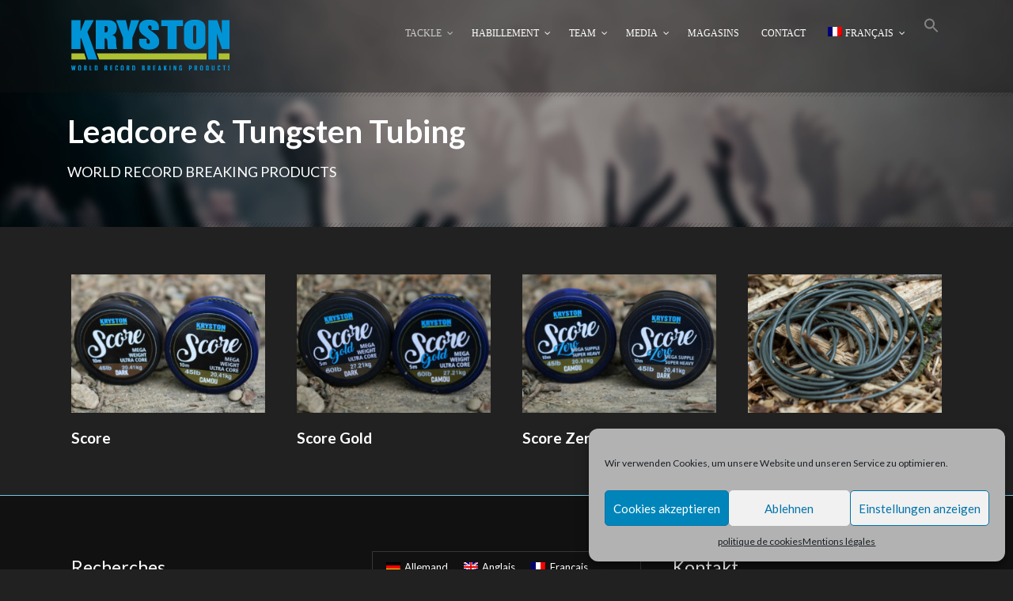

--- FILE ---
content_type: text/html; charset=UTF-8
request_url: https://www.kryston.com/fr/leadcore-tungsten-tubing-2/
body_size: 26298
content:
<!DOCTYPE html>
<!--[if IE 7]><html class="ie ie7 ltie8 ltie9" lang="fr-FR"><![endif]-->
<!--[if IE 8]><html class="ie ie8 ltie9" lang="fr-FR"><![endif]-->
<!--[if !(IE 7) | !(IE 8)  ]><!-->
<html lang="fr-FR">
<!--<![endif]-->

<head>
	<meta charset="UTF-8" />
	<meta name="viewport" content="width=device-width" />
	<link rel="pingback" href="https://www.kryston.com/xmlrpc.php" />
		
	
<!-- [BEGIN] Metadata added via All-Meta-Tags plugin by Space X-Chimp ( https://www.spacexchimp.com ) -->
<meta name="referrer" content="no-referrer">
<!-- [END] Metadata added via All-Meta-Tags plugin by Space X-Chimp ( https://www.spacexchimp.com ) -->

<meta name='robots' content='index, follow, max-image-preview:large, max-snippet:-1, max-video-preview:-1' />
<link rel="alternate" hreflang="de" href="https://www.kryston.com/leadcore-tungsten-tubing/" />
<link rel="alternate" hreflang="en" href="https://www.kryston.com/en/leadcore-tungsten-tubing/" />
<link rel="alternate" hreflang="fr" href="https://www.kryston.com/fr/leadcore-tungsten-tubing-2/" />
<link rel="alternate" hreflang="x-default" href="https://www.kryston.com/leadcore-tungsten-tubing/" />

	<!-- This site is optimized with the Yoast SEO plugin v23.1 - https://yoast.com/wordpress/plugins/seo/ -->
	<title>Leadcore &amp; Tungsten Tubing : Kryston : World Record Breaking Products</title>
	<link rel="canonical" href="https://www.kryston.com/fr/leadcore-tungsten-tubing-2/" />
	<meta property="og:locale" content="fr_FR" />
	<meta property="og:type" content="article" />
	<meta property="og:title" content="Leadcore &amp; Tungsten Tubing : Kryston : World Record Breaking Products" />
	<meta property="og:url" content="https://www.kryston.com/fr/leadcore-tungsten-tubing-2/" />
	<meta property="og:site_name" content="Kryston :: World Record Breaking Products" />
	<meta property="article:publisher" content="https://www.facebook.com/Krystoncarp" />
	<meta property="article:modified_time" content="2021-05-26T08:15:23+00:00" />
	<meta name="twitter:card" content="summary_large_image" />
	<script type="application/ld+json" class="yoast-schema-graph">{"@context":"https://schema.org","@graph":[{"@type":"WebPage","@id":"https://www.kryston.com/fr/leadcore-tungsten-tubing-2/","url":"https://www.kryston.com/fr/leadcore-tungsten-tubing-2/","name":"Leadcore &amp; Tungsten Tubing : Kryston : World Record Breaking Products","isPartOf":{"@id":"https://www.kryston.com/fr/#website"},"datePublished":"2021-05-26T08:15:15+00:00","dateModified":"2021-05-26T08:15:23+00:00","breadcrumb":{"@id":"https://www.kryston.com/fr/leadcore-tungsten-tubing-2/#breadcrumb"},"inLanguage":"fr-FR","potentialAction":[{"@type":"ReadAction","target":["https://www.kryston.com/fr/leadcore-tungsten-tubing-2/"]}]},{"@type":"BreadcrumbList","@id":"https://www.kryston.com/fr/leadcore-tungsten-tubing-2/#breadcrumb","itemListElement":[{"@type":"ListItem","position":1,"name":"Startseite","item":"https://www.kryston.com/fr/"},{"@type":"ListItem","position":2,"name":"Leadcore &amp; Tungsten Tubing"}]},{"@type":"WebSite","@id":"https://www.kryston.com/fr/#website","url":"https://www.kryston.com/fr/","name":"Kryston :: World Record Breaking Products","description":"Produkte für die Karpfen- und Friedfischangelei","publisher":{"@id":"https://www.kryston.com/fr/#organization"},"potentialAction":[{"@type":"SearchAction","target":{"@type":"EntryPoint","urlTemplate":"https://www.kryston.com/fr/?s={search_term_string}"},"query-input":"required name=search_term_string"}],"inLanguage":"fr-FR"},{"@type":"Organization","@id":"https://www.kryston.com/fr/#organization","name":"Ockert GmbH","url":"https://www.kryston.com/fr/","logo":{"@type":"ImageObject","inLanguage":"fr-FR","@id":"https://www.kryston.com/fr/#/schema/logo/image/","url":"https://www.kryston.com/wp-content/uploads/2021/03/kryston-200_ohne.png","contentUrl":"https://www.kryston.com/wp-content/uploads/2021/03/kryston-200_ohne.png","width":200,"height":64,"caption":"Ockert GmbH"},"image":{"@id":"https://www.kryston.com/fr/#/schema/logo/image/"},"sameAs":["https://www.facebook.com/Krystoncarp","https://www.instagram.com/kryston_germany/","https://www.youtube.com/user/KrystonTV"]}]}</script>
	<!-- / Yoast SEO plugin. -->


<link rel='dns-prefetch' href='//fonts.googleapis.com' />
<link rel="alternate" type="application/rss+xml" title="Kryston :: World Record Breaking Products &raquo; Flux" href="https://www.kryston.com/fr/feed/" />
<link rel="alternate" type="application/rss+xml" title="Kryston :: World Record Breaking Products &raquo; Flux des commentaires" href="https://www.kryston.com/fr/comments/feed/" />
<link rel="alternate" title="oEmbed (JSON)" type="application/json+oembed" href="https://www.kryston.com/fr/wp-json/oembed/1.0/embed?url=https%3A%2F%2Fwww.kryston.com%2Ffr%2Fleadcore-tungsten-tubing-2%2F" />
<link rel="alternate" title="oEmbed (XML)" type="text/xml+oembed" href="https://www.kryston.com/fr/wp-json/oembed/1.0/embed?url=https%3A%2F%2Fwww.kryston.com%2Ffr%2Fleadcore-tungsten-tubing-2%2F&#038;format=xml" />
<style id='wp-img-auto-sizes-contain-inline-css' type='text/css'>
img:is([sizes=auto i],[sizes^="auto," i]){contain-intrinsic-size:3000px 1500px}
/*# sourceURL=wp-img-auto-sizes-contain-inline-css */
</style>
<link rel='stylesheet' id='mediaelement-css' href='https://www.kryston.com/wp-includes/js/mediaelement/mediaelementplayer-legacy.min.css?ver=4.2.17' type='text/css' media='all' />
<link rel='stylesheet' id='wp-mediaelement-css' href='https://www.kryston.com/wp-includes/js/mediaelement/wp-mediaelement.min.css?ver=6.9' type='text/css' media='all' />
<style id='wp-emoji-styles-inline-css' type='text/css'>

	img.wp-smiley, img.emoji {
		display: inline !important;
		border: none !important;
		box-shadow: none !important;
		height: 1em !important;
		width: 1em !important;
		margin: 0 0.07em !important;
		vertical-align: -0.1em !important;
		background: none !important;
		padding: 0 !important;
	}
/*# sourceURL=wp-emoji-styles-inline-css */
</style>
<link rel='stylesheet' id='wp-block-library-css' href='https://www.kryston.com/wp-includes/css/dist/block-library/style.min.css?ver=6.9' type='text/css' media='all' />
<style id='global-styles-inline-css' type='text/css'>
:root{--wp--preset--aspect-ratio--square: 1;--wp--preset--aspect-ratio--4-3: 4/3;--wp--preset--aspect-ratio--3-4: 3/4;--wp--preset--aspect-ratio--3-2: 3/2;--wp--preset--aspect-ratio--2-3: 2/3;--wp--preset--aspect-ratio--16-9: 16/9;--wp--preset--aspect-ratio--9-16: 9/16;--wp--preset--color--black: #000000;--wp--preset--color--cyan-bluish-gray: #abb8c3;--wp--preset--color--white: #ffffff;--wp--preset--color--pale-pink: #f78da7;--wp--preset--color--vivid-red: #cf2e2e;--wp--preset--color--luminous-vivid-orange: #ff6900;--wp--preset--color--luminous-vivid-amber: #fcb900;--wp--preset--color--light-green-cyan: #7bdcb5;--wp--preset--color--vivid-green-cyan: #00d084;--wp--preset--color--pale-cyan-blue: #8ed1fc;--wp--preset--color--vivid-cyan-blue: #0693e3;--wp--preset--color--vivid-purple: #9b51e0;--wp--preset--gradient--vivid-cyan-blue-to-vivid-purple: linear-gradient(135deg,rgb(6,147,227) 0%,rgb(155,81,224) 100%);--wp--preset--gradient--light-green-cyan-to-vivid-green-cyan: linear-gradient(135deg,rgb(122,220,180) 0%,rgb(0,208,130) 100%);--wp--preset--gradient--luminous-vivid-amber-to-luminous-vivid-orange: linear-gradient(135deg,rgb(252,185,0) 0%,rgb(255,105,0) 100%);--wp--preset--gradient--luminous-vivid-orange-to-vivid-red: linear-gradient(135deg,rgb(255,105,0) 0%,rgb(207,46,46) 100%);--wp--preset--gradient--very-light-gray-to-cyan-bluish-gray: linear-gradient(135deg,rgb(238,238,238) 0%,rgb(169,184,195) 100%);--wp--preset--gradient--cool-to-warm-spectrum: linear-gradient(135deg,rgb(74,234,220) 0%,rgb(151,120,209) 20%,rgb(207,42,186) 40%,rgb(238,44,130) 60%,rgb(251,105,98) 80%,rgb(254,248,76) 100%);--wp--preset--gradient--blush-light-purple: linear-gradient(135deg,rgb(255,206,236) 0%,rgb(152,150,240) 100%);--wp--preset--gradient--blush-bordeaux: linear-gradient(135deg,rgb(254,205,165) 0%,rgb(254,45,45) 50%,rgb(107,0,62) 100%);--wp--preset--gradient--luminous-dusk: linear-gradient(135deg,rgb(255,203,112) 0%,rgb(199,81,192) 50%,rgb(65,88,208) 100%);--wp--preset--gradient--pale-ocean: linear-gradient(135deg,rgb(255,245,203) 0%,rgb(182,227,212) 50%,rgb(51,167,181) 100%);--wp--preset--gradient--electric-grass: linear-gradient(135deg,rgb(202,248,128) 0%,rgb(113,206,126) 100%);--wp--preset--gradient--midnight: linear-gradient(135deg,rgb(2,3,129) 0%,rgb(40,116,252) 100%);--wp--preset--font-size--small: 13px;--wp--preset--font-size--medium: 20px;--wp--preset--font-size--large: 36px;--wp--preset--font-size--x-large: 42px;--wp--preset--spacing--20: 0.44rem;--wp--preset--spacing--30: 0.67rem;--wp--preset--spacing--40: 1rem;--wp--preset--spacing--50: 1.5rem;--wp--preset--spacing--60: 2.25rem;--wp--preset--spacing--70: 3.38rem;--wp--preset--spacing--80: 5.06rem;--wp--preset--shadow--natural: 6px 6px 9px rgba(0, 0, 0, 0.2);--wp--preset--shadow--deep: 12px 12px 50px rgba(0, 0, 0, 0.4);--wp--preset--shadow--sharp: 6px 6px 0px rgba(0, 0, 0, 0.2);--wp--preset--shadow--outlined: 6px 6px 0px -3px rgb(255, 255, 255), 6px 6px rgb(0, 0, 0);--wp--preset--shadow--crisp: 6px 6px 0px rgb(0, 0, 0);}:where(.is-layout-flex){gap: 0.5em;}:where(.is-layout-grid){gap: 0.5em;}body .is-layout-flex{display: flex;}.is-layout-flex{flex-wrap: wrap;align-items: center;}.is-layout-flex > :is(*, div){margin: 0;}body .is-layout-grid{display: grid;}.is-layout-grid > :is(*, div){margin: 0;}:where(.wp-block-columns.is-layout-flex){gap: 2em;}:where(.wp-block-columns.is-layout-grid){gap: 2em;}:where(.wp-block-post-template.is-layout-flex){gap: 1.25em;}:where(.wp-block-post-template.is-layout-grid){gap: 1.25em;}.has-black-color{color: var(--wp--preset--color--black) !important;}.has-cyan-bluish-gray-color{color: var(--wp--preset--color--cyan-bluish-gray) !important;}.has-white-color{color: var(--wp--preset--color--white) !important;}.has-pale-pink-color{color: var(--wp--preset--color--pale-pink) !important;}.has-vivid-red-color{color: var(--wp--preset--color--vivid-red) !important;}.has-luminous-vivid-orange-color{color: var(--wp--preset--color--luminous-vivid-orange) !important;}.has-luminous-vivid-amber-color{color: var(--wp--preset--color--luminous-vivid-amber) !important;}.has-light-green-cyan-color{color: var(--wp--preset--color--light-green-cyan) !important;}.has-vivid-green-cyan-color{color: var(--wp--preset--color--vivid-green-cyan) !important;}.has-pale-cyan-blue-color{color: var(--wp--preset--color--pale-cyan-blue) !important;}.has-vivid-cyan-blue-color{color: var(--wp--preset--color--vivid-cyan-blue) !important;}.has-vivid-purple-color{color: var(--wp--preset--color--vivid-purple) !important;}.has-black-background-color{background-color: var(--wp--preset--color--black) !important;}.has-cyan-bluish-gray-background-color{background-color: var(--wp--preset--color--cyan-bluish-gray) !important;}.has-white-background-color{background-color: var(--wp--preset--color--white) !important;}.has-pale-pink-background-color{background-color: var(--wp--preset--color--pale-pink) !important;}.has-vivid-red-background-color{background-color: var(--wp--preset--color--vivid-red) !important;}.has-luminous-vivid-orange-background-color{background-color: var(--wp--preset--color--luminous-vivid-orange) !important;}.has-luminous-vivid-amber-background-color{background-color: var(--wp--preset--color--luminous-vivid-amber) !important;}.has-light-green-cyan-background-color{background-color: var(--wp--preset--color--light-green-cyan) !important;}.has-vivid-green-cyan-background-color{background-color: var(--wp--preset--color--vivid-green-cyan) !important;}.has-pale-cyan-blue-background-color{background-color: var(--wp--preset--color--pale-cyan-blue) !important;}.has-vivid-cyan-blue-background-color{background-color: var(--wp--preset--color--vivid-cyan-blue) !important;}.has-vivid-purple-background-color{background-color: var(--wp--preset--color--vivid-purple) !important;}.has-black-border-color{border-color: var(--wp--preset--color--black) !important;}.has-cyan-bluish-gray-border-color{border-color: var(--wp--preset--color--cyan-bluish-gray) !important;}.has-white-border-color{border-color: var(--wp--preset--color--white) !important;}.has-pale-pink-border-color{border-color: var(--wp--preset--color--pale-pink) !important;}.has-vivid-red-border-color{border-color: var(--wp--preset--color--vivid-red) !important;}.has-luminous-vivid-orange-border-color{border-color: var(--wp--preset--color--luminous-vivid-orange) !important;}.has-luminous-vivid-amber-border-color{border-color: var(--wp--preset--color--luminous-vivid-amber) !important;}.has-light-green-cyan-border-color{border-color: var(--wp--preset--color--light-green-cyan) !important;}.has-vivid-green-cyan-border-color{border-color: var(--wp--preset--color--vivid-green-cyan) !important;}.has-pale-cyan-blue-border-color{border-color: var(--wp--preset--color--pale-cyan-blue) !important;}.has-vivid-cyan-blue-border-color{border-color: var(--wp--preset--color--vivid-cyan-blue) !important;}.has-vivid-purple-border-color{border-color: var(--wp--preset--color--vivid-purple) !important;}.has-vivid-cyan-blue-to-vivid-purple-gradient-background{background: var(--wp--preset--gradient--vivid-cyan-blue-to-vivid-purple) !important;}.has-light-green-cyan-to-vivid-green-cyan-gradient-background{background: var(--wp--preset--gradient--light-green-cyan-to-vivid-green-cyan) !important;}.has-luminous-vivid-amber-to-luminous-vivid-orange-gradient-background{background: var(--wp--preset--gradient--luminous-vivid-amber-to-luminous-vivid-orange) !important;}.has-luminous-vivid-orange-to-vivid-red-gradient-background{background: var(--wp--preset--gradient--luminous-vivid-orange-to-vivid-red) !important;}.has-very-light-gray-to-cyan-bluish-gray-gradient-background{background: var(--wp--preset--gradient--very-light-gray-to-cyan-bluish-gray) !important;}.has-cool-to-warm-spectrum-gradient-background{background: var(--wp--preset--gradient--cool-to-warm-spectrum) !important;}.has-blush-light-purple-gradient-background{background: var(--wp--preset--gradient--blush-light-purple) !important;}.has-blush-bordeaux-gradient-background{background: var(--wp--preset--gradient--blush-bordeaux) !important;}.has-luminous-dusk-gradient-background{background: var(--wp--preset--gradient--luminous-dusk) !important;}.has-pale-ocean-gradient-background{background: var(--wp--preset--gradient--pale-ocean) !important;}.has-electric-grass-gradient-background{background: var(--wp--preset--gradient--electric-grass) !important;}.has-midnight-gradient-background{background: var(--wp--preset--gradient--midnight) !important;}.has-small-font-size{font-size: var(--wp--preset--font-size--small) !important;}.has-medium-font-size{font-size: var(--wp--preset--font-size--medium) !important;}.has-large-font-size{font-size: var(--wp--preset--font-size--large) !important;}.has-x-large-font-size{font-size: var(--wp--preset--font-size--x-large) !important;}
/*# sourceURL=global-styles-inline-css */
</style>

<style id='classic-theme-styles-inline-css' type='text/css'>
/*! This file is auto-generated */
.wp-block-button__link{color:#fff;background-color:#32373c;border-radius:9999px;box-shadow:none;text-decoration:none;padding:calc(.667em + 2px) calc(1.333em + 2px);font-size:1.125em}.wp-block-file__button{background:#32373c;color:#fff;text-decoration:none}
/*# sourceURL=/wp-includes/css/classic-themes.min.css */
</style>
<link rel='stylesheet' id='contact-form-7-css' href='https://www.kryston.com/wp-content/plugins/contact-form-7/includes/css/styles.css?ver=5.9.7' type='text/css' media='all' />
<link rel='stylesheet' id='wpml-legacy-horizontal-list-0-css' href='https://www.kryston.com/wp-content/plugins/sitepress-multilingual-cms/templates/language-switchers/legacy-list-horizontal/style.min.css?ver=1' type='text/css' media='all' />
<link rel='stylesheet' id='wpml-menu-item-0-css' href='https://www.kryston.com/wp-content/plugins/sitepress-multilingual-cms/templates/language-switchers/menu-item/style.min.css?ver=1' type='text/css' media='all' />
<link rel='stylesheet' id='cmplz-general-css' href='https://www.kryston.com/wp-content/plugins/complianz-gdpr/assets/css/cookieblocker.min.css?ver=1721806563' type='text/css' media='all' />
<link rel='stylesheet' id='ivory-search-styles-css' href='https://www.kryston.com/wp-content/plugins/add-search-to-menu/public/css/ivory-search.min.css?ver=5.5.6' type='text/css' media='all' />
<link rel='stylesheet' id='dashicons-css' href='https://www.kryston.com/wp-includes/css/dashicons.min.css?ver=6.9' type='text/css' media='all' />
<link rel='stylesheet' id='olympus-google-fonts-css' href='https://www.kryston.com/wp-content/fontsplugin/a63b314fafe31bd9d19d9feab4438ac6.css?ver=3.7.7' type='text/css' media='all' />
<link rel='stylesheet' id='style-css' href='https://www.kryston.com/wp-content/themes/musicclub/style.css?ver=6.9' type='text/css' media='all' />
<link rel='stylesheet' id='Lato-google-font-css' href='https://fonts.googleapis.com/css?family=Lato%3A100%2C100italic%2C300%2C300italic%2Cregular%2Citalic%2C700%2C700italic%2C900%2C900italic&#038;subset=latin&#038;ver=6.9' type='text/css' media='all' />
<link rel='stylesheet' id='superfish-css' href='https://www.kryston.com/wp-content/themes/musicclub/plugins/superfish/css/superfish.css?ver=6.9' type='text/css' media='all' />
<link rel='stylesheet' id='dlmenu-css' href='https://www.kryston.com/wp-content/themes/musicclub/plugins/dl-menu/component.css?ver=6.9' type='text/css' media='all' />
<link rel='stylesheet' id='gdlr-font-awesome-css' href='https://www.kryston.com/wp-content/themes/musicclub/plugins/font-awesome/css/font-awesome.min.css?ver=6.9' type='text/css' media='all' />
<link rel='stylesheet' id='jquery-fancybox-css' href='https://www.kryston.com/wp-content/themes/musicclub/plugins/fancybox/jquery.fancybox.css?ver=6.9' type='text/css' media='all' />
<link rel='stylesheet' id='musicclub-flexslider-css' href='https://www.kryston.com/wp-content/themes/musicclub/plugins/flexslider/flexslider.css?ver=6.9' type='text/css' media='all' />
<link rel='stylesheet' id='style-responsive-css' href='https://www.kryston.com/wp-content/themes/musicclub/stylesheet/style-responsive.css?ver=6.9' type='text/css' media='all' />
<link rel='stylesheet' id='style-custom-css' href='https://www.kryston.com/wp-content/themes/musicclub/stylesheet/style-custom.css?1705055533&#038;ver=6.9' type='text/css' media='all' />
<script type="text/javascript" src="https://www.kryston.com/wp-includes/js/jquery/jquery.min.js?ver=3.7.1" id="jquery-core-js"></script>
<script type="text/javascript" src="https://www.kryston.com/wp-includes/js/jquery/jquery-migrate.min.js?ver=3.4.1" id="jquery-migrate-js"></script>
<script type="text/javascript" src="https://www.kryston.com/wp-content/plugins/google-analytics-for-wordpress/assets/js/frontend-gtag.min.js?ver=8.28.0" id="monsterinsights-frontend-script-js"></script>
<script data-cfasync="false" data-wpfc-render="false" type="text/javascript" id='monsterinsights-frontend-script-js-extra'>/* <![CDATA[ */
var monsterinsights_frontend = {"js_events_tracking":"true","download_extensions":"doc,pdf,ppt,zip,xls,docx,pptx,xlsx","inbound_paths":"[{\"path\":\"\\\/go\\\/\",\"label\":\"affiliate\"},{\"path\":\"\\\/recommend\\\/\",\"label\":\"affiliate\"}]","home_url":"https:\/\/www.kryston.com\/fr\/","hash_tracking":"false","v4_id":"G-WVZ73V2QV9"};/* ]]> */
</script>
<script type="text/javascript" id="wpgmza_data-js-extra">
/* <![CDATA[ */
var wpgmza_google_api_status = {"message":"Enqueued","code":"ENQUEUED"};
//# sourceURL=wpgmza_data-js-extra
/* ]]> */
</script>
<script type="text/javascript" src="https://www.kryston.com/wp-content/plugins/wp-google-maps/wpgmza_data.js?ver=6.9" id="wpgmza_data-js"></script>
<script></script><link rel="https://api.w.org/" href="https://www.kryston.com/fr/wp-json/" /><link rel="alternate" title="JSON" type="application/json" href="https://www.kryston.com/fr/wp-json/wp/v2/pages/6858" /><link rel="EditURI" type="application/rsd+xml" title="RSD" href="https://www.kryston.com/xmlrpc.php?rsd" />
<meta name="generator" content="WordPress 6.9" />
<link rel='shortlink' href='https://www.kryston.com/fr/?p=6858' />
<meta name="generator" content="WPML ver:4.6.11 stt:1,4,3;" />
			<style>.cmplz-hidden {
					display: none !important;
				}</style><!-- Google tag (gtag.js) -->
<script type="text/plain" data-service="google-analytics" data-category="statistics" async data-cmplz-src="https://www.googletagmanager.com/gtag/js?id=G-728VE9VGZH"></script>
<script>
  window.dataLayer = window.dataLayer || [];
  function gtag(){dataLayer.push(arguments);}
  gtag('js', new Date());

  gtag('config', 'G-728VE9VGZH');
</script><!-- load the script for older ie version -->
<!--[if lt IE 9]>
<script src="https://www.kryston.com/wp-content/themes/musicclub/javascript/html5.js" type="text/javascript"></script>
<script src="https://www.kryston.com/wp-content/themes/musicclub/plugins/easy-pie-chart/excanvas.js" type="text/javascript"></script>
<![endif]-->
<style type="text/css">.recentcomments a{display:inline !important;padding:0 !important;margin:0 !important;}</style><meta name="generator" content="Powered by WPBakery Page Builder - drag and drop page builder for WordPress."/>
<meta name="generator" content="Powered by Slider Revolution 6.6.18 - responsive, Mobile-Friendly Slider Plugin for WordPress with comfortable drag and drop interface." />
<link rel="icon" href="https://www.kryston.com/wp-content/uploads/2021/04/favicon-150x150.ico" sizes="32x32" />
<link rel="icon" href="https://www.kryston.com/wp-content/uploads/2021/04/favicon.ico" sizes="192x192" />
<link rel="apple-touch-icon" href="https://www.kryston.com/wp-content/uploads/2021/04/favicon.ico" />
<meta name="msapplication-TileImage" content="https://www.kryston.com/wp-content/uploads/2021/04/favicon.ico" />
<script>function setREVStartSize(e){
			//window.requestAnimationFrame(function() {
				window.RSIW = window.RSIW===undefined ? window.innerWidth : window.RSIW;
				window.RSIH = window.RSIH===undefined ? window.innerHeight : window.RSIH;
				try {
					var pw = document.getElementById(e.c).parentNode.offsetWidth,
						newh;
					pw = pw===0 || isNaN(pw) || (e.l=="fullwidth" || e.layout=="fullwidth") ? window.RSIW : pw;
					e.tabw = e.tabw===undefined ? 0 : parseInt(e.tabw);
					e.thumbw = e.thumbw===undefined ? 0 : parseInt(e.thumbw);
					e.tabh = e.tabh===undefined ? 0 : parseInt(e.tabh);
					e.thumbh = e.thumbh===undefined ? 0 : parseInt(e.thumbh);
					e.tabhide = e.tabhide===undefined ? 0 : parseInt(e.tabhide);
					e.thumbhide = e.thumbhide===undefined ? 0 : parseInt(e.thumbhide);
					e.mh = e.mh===undefined || e.mh=="" || e.mh==="auto" ? 0 : parseInt(e.mh,0);
					if(e.layout==="fullscreen" || e.l==="fullscreen")
						newh = Math.max(e.mh,window.RSIH);
					else{
						e.gw = Array.isArray(e.gw) ? e.gw : [e.gw];
						for (var i in e.rl) if (e.gw[i]===undefined || e.gw[i]===0) e.gw[i] = e.gw[i-1];
						e.gh = e.el===undefined || e.el==="" || (Array.isArray(e.el) && e.el.length==0)? e.gh : e.el;
						e.gh = Array.isArray(e.gh) ? e.gh : [e.gh];
						for (var i in e.rl) if (e.gh[i]===undefined || e.gh[i]===0) e.gh[i] = e.gh[i-1];
											
						var nl = new Array(e.rl.length),
							ix = 0,
							sl;
						e.tabw = e.tabhide>=pw ? 0 : e.tabw;
						e.thumbw = e.thumbhide>=pw ? 0 : e.thumbw;
						e.tabh = e.tabhide>=pw ? 0 : e.tabh;
						e.thumbh = e.thumbhide>=pw ? 0 : e.thumbh;
						for (var i in e.rl) nl[i] = e.rl[i]<window.RSIW ? 0 : e.rl[i];
						sl = nl[0];
						for (var i in nl) if (sl>nl[i] && nl[i]>0) { sl = nl[i]; ix=i;}
						var m = pw>(e.gw[ix]+e.tabw+e.thumbw) ? 1 : (pw-(e.tabw+e.thumbw)) / (e.gw[ix]);
						newh =  (e.gh[ix] * m) + (e.tabh + e.thumbh);
					}
					var el = document.getElementById(e.c);
					if (el!==null && el) el.style.height = newh+"px";
					el = document.getElementById(e.c+"_wrapper");
					if (el!==null && el) {
						el.style.height = newh+"px";
						el.style.display = "block";
					}
				} catch(e){
					console.log("Failure at Presize of Slider:" + e)
				}
			//});
		  };</script>
	<!-- Fonts Plugin CSS - https://fontsplugin.com/ -->
	<style>
		:root {
--font-base: Lato;
--font-headings: Lato;
--font-input: Lato;
}
body, #content, .entry-content, .post-content, .page-content, .post-excerpt, .entry-summary, .entry-excerpt, .widget-area, .widget, .sidebar, #sidebar, footer, .footer, #footer, .site-footer {
font-family: "Lato";
 }
#site-title, .site-title, #site-title a, .site-title a, .entry-title, .entry-title a, h1, h2, h3, h4, h5, h6, .widget-title, .elementor-heading-title {
font-family: "Lato";
 }
button, .button, input, select, textarea, .wp-block-button, .wp-block-button__link {
font-family: "Lato";
 }
@media only screen and (max-width: 800px) {
 }
@media only screen and (max-width: 800px) {
 }
@media only screen and (max-width: 400px) {
 }
@media only screen and (max-width: 400px) {
 }
	</style>
	<!-- Fonts Plugin CSS -->
	<noscript><style> .wpb_animate_when_almost_visible { opacity: 1; }</style></noscript><style type="text/css">/** Mega Menu CSS: fs **/</style>
<style id="wpforms-css-vars-root">
				:root {
					--wpforms-field-border-radius: 3px;
--wpforms-field-border-style: solid;
--wpforms-field-border-size: 1px;
--wpforms-field-background-color: #ffffff;
--wpforms-field-border-color: rgba( 0, 0, 0, 0.25 );
--wpforms-field-border-color-spare: rgba( 0, 0, 0, 0.25 );
--wpforms-field-text-color: rgba( 0, 0, 0, 0.7 );
--wpforms-field-menu-color: #ffffff;
--wpforms-label-color: rgba( 0, 0, 0, 0.85 );
--wpforms-label-sublabel-color: rgba( 0, 0, 0, 0.55 );
--wpforms-label-error-color: #d63637;
--wpforms-button-border-radius: 3px;
--wpforms-button-border-style: none;
--wpforms-button-border-size: 1px;
--wpforms-button-background-color: #066aab;
--wpforms-button-border-color: #066aab;
--wpforms-button-text-color: #ffffff;
--wpforms-page-break-color: #066aab;
--wpforms-background-image: none;
--wpforms-background-position: center center;
--wpforms-background-repeat: no-repeat;
--wpforms-background-size: cover;
--wpforms-background-width: 100px;
--wpforms-background-height: 100px;
--wpforms-background-color: rgba( 0, 0, 0, 0 );
--wpforms-background-url: none;
--wpforms-container-padding: 0px;
--wpforms-container-border-style: none;
--wpforms-container-border-width: 1px;
--wpforms-container-border-color: #000000;
--wpforms-container-border-radius: 3px;
--wpforms-field-size-input-height: 43px;
--wpforms-field-size-input-spacing: 15px;
--wpforms-field-size-font-size: 16px;
--wpforms-field-size-line-height: 19px;
--wpforms-field-size-padding-h: 14px;
--wpforms-field-size-checkbox-size: 16px;
--wpforms-field-size-sublabel-spacing: 5px;
--wpforms-field-size-icon-size: 1;
--wpforms-label-size-font-size: 16px;
--wpforms-label-size-line-height: 19px;
--wpforms-label-size-sublabel-font-size: 14px;
--wpforms-label-size-sublabel-line-height: 17px;
--wpforms-button-size-font-size: 17px;
--wpforms-button-size-height: 41px;
--wpforms-button-size-padding-h: 15px;
--wpforms-button-size-margin-top: 10px;
--wpforms-container-shadow-size-box-shadow: none;

				}
			</style><link rel='stylesheet' id='rs-plugin-settings-css' href='https://www.kryston.com/wp-content/plugins/revslider/public/assets/css/rs6.css?ver=6.6.18' type='text/css' media='all' />
<style id='rs-plugin-settings-inline-css' type='text/css'>
#rs-demo-id {}
/*# sourceURL=rs-plugin-settings-inline-css */
</style>
</head>

<body data-cmplz=1 class="wp-singular page-template-default page page-id-6858 wp-theme-musicclub qode-framework-1.0 musicclub wpb-js-composer js-comp-ver-7.8 vc_responsive">
<div class="body-wrapper ">
	<div class="body-overlay"></div>
		<header class="gdlr-header-wrapper  float-menu gdlr-no-height">
		
		<div class="gdlr-header-substitute">
			<div class="gdlr-header-inner">
				<div class="gdlr-header-overlay"></div>
				<div class="gdlr-header-top-gimmick"></div>
				<div class="gdlr-header-container container">
					<!-- logo -->
					<div class="gdlr-logo">
												<a href="https://www.kryston.com/fr/" >
							<img src="https://www.kryston.com/wp-content/uploads/2021/03/kryston-200_ohne.png" alt="Logo Kryston" width="200" height="64" />						
						</a>
											</div>

					<nav class="gdlr-navigation" id="gdlr-main-navigation" role="navigation"><ul id="menu-main-menu-fr" class="sf-menu gdlr-main-menu"><li  id="menu-item-6934" class="menu-item menu-item-type-post_type menu-item-object-page current-menu-ancestor current_page_ancestor menu-item-has-children menu-item-6934menu-item menu-item-type-post_type menu-item-object-page current-menu-ancestor current_page_ancestor menu-item-has-children menu-item-6934 gdlr-normal-menu"><a href="https://www.kryston.com/fr/tackle-2/">Tackle</a>
<ul class="sub-menu">
	<li  id="menu-item-6935" class="menu-item menu-item-type-post_type menu-item-object-page menu-item-has-children menu-item-6935"><a href="https://www.kryston.com/fr/lignes-principales/">Lignes principales</a>
	<ul class="sub-menu">
		<li  id="menu-item-7294" class="menu-item menu-item-type-post_type menu-item-object-portfolio menu-item-7294"><a href="https://www.kryston.com/fr/portfolio/score-longshot-mono/">Score Longshot Mono</a></li>
		<li  id="menu-item-6936" class="menu-item menu-item-type-post_type menu-item-object-portfolio menu-item-6936"><a href="https://www.kryston.com/fr/portfolio/descend-sinking-braid-2/">Descend Sinking Braid</a></li>
		<li  id="menu-item-6937" class="menu-item menu-item-type-post_type menu-item-object-portfolio menu-item-6937"><a href="https://www.kryston.com/fr/portfolio/krystonite-mono-2/">Krystonite Mono</a></li>
		<li  id="menu-item-6939" class="menu-item menu-item-type-post_type menu-item-object-portfolio menu-item-6939"><a href="https://www.kryston.com/fr/portfolio/snyde-mono/">Snyde Mono</a></li>
	</ul>
</li>
	<li  id="menu-item-6940" class="menu-item menu-item-type-post_type menu-item-object-page current-menu-ancestor current-menu-parent current_page_parent current_page_ancestor menu-item-has-children menu-item-6940"><a href="https://www.kryston.com/fr/tresse-a-bas-de-ligne/">Tresse à bas de ligne</a>
	<ul class="sub-menu">
		<li  id="menu-item-6941" class="menu-item menu-item-type-post_type menu-item-object-portfolio menu-item-6941"><a href="https://www.kryston.com/fr/portfolio/snakebite-2/">SNAKEBITE – La légende</a></li>
		<li  id="menu-item-6942" class="menu-item menu-item-type-post_type menu-item-object-page menu-item-has-children menu-item-6942"><a href="https://www.kryston.com/fr/hooklink-2/">Hooklink</a>
		<ul class="sub-menu">
			<li  id="menu-item-6943" class="menu-item menu-item-type-post_type menu-item-object-portfolio menu-item-6943"><a href="https://www.kryston.com/fr/portfolio/merlin-2/">Merlin</a></li>
			<li  id="menu-item-6944" class="menu-item menu-item-type-post_type menu-item-object-portfolio menu-item-6944"><a href="https://www.kryston.com/fr/portfolio/quick-silver-2/">Quick Silver</a></li>
			<li  id="menu-item-6945" class="menu-item menu-item-type-post_type menu-item-object-portfolio menu-item-6945"><a href="https://www.kryston.com/fr/portfolio/super-nova-2/">Super Nova</a></li>
			<li  id="menu-item-6946" class="menu-item menu-item-type-post_type menu-item-object-portfolio menu-item-6946"><a href="https://www.kryston.com/fr/portfolio/kraken/">Kraken</a></li>
			<li  id="menu-item-6947" class="menu-item menu-item-type-post_type menu-item-object-portfolio menu-item-6947"><a href="https://www.kryston.com/fr/portfolio/ton-up-2/">Ton Up</a></li>
		</ul>
</li>
		<li  id="menu-item-6948" class="menu-item menu-item-type-post_type menu-item-object-page menu-item-has-children menu-item-6948"><a href="https://www.kryston.com/fr/coated-hooklink-2/">Coated Hooklink</a>
		<ul class="sub-menu">
			<li  id="menu-item-6949" class="menu-item menu-item-type-post_type menu-item-object-portfolio menu-item-6949"><a href="https://www.kryston.com/fr/portfolio/jackal/">Jackal</a></li>
			<li  id="menu-item-6950" class="menu-item menu-item-type-post_type menu-item-object-portfolio menu-item-6950"><a href="https://www.kryston.com/fr/portfolio/magma/">Magma</a></li>
			<li  id="menu-item-6951" class="menu-item menu-item-type-post_type menu-item-object-portfolio menu-item-6951"><a href="https://www.kryston.com/fr/portfolio/quick-silver-gold/">Quick Silver Gold</a></li>
			<li  id="menu-item-6952" class="menu-item menu-item-type-post_type menu-item-object-portfolio menu-item-6952"><a href="https://www.kryston.com/fr/portfolio/supermantis-2/">Supermantis</a></li>
			<li  id="menu-item-6953" class="menu-item menu-item-type-post_type menu-item-object-portfolio menu-item-6953"><a href="https://www.kryston.com/fr/portfolio/synx-2/">Synx</a></li>
			<li  id="menu-item-6954" class="menu-item menu-item-type-post_type menu-item-object-portfolio menu-item-6954"><a href="https://www.kryston.com/fr/portfolio/snakebite-2/">Snakebite</a></li>
		</ul>
</li>
		<li  id="menu-item-6955" class="menu-item menu-item-type-post_type menu-item-object-page menu-item-has-children menu-item-6955"><a href="https://www.kryston.com/fr/shockleader-2/">Shockleader</a>
		<ul class="sub-menu">
			<li  id="menu-item-6956" class="menu-item menu-item-type-post_type menu-item-object-portfolio menu-item-6956"><a href="https://www.kryston.com/fr/portfolio/hard-rock/">Hard Rock</a></li>
			<li  id="menu-item-6957" class="menu-item menu-item-type-post_type menu-item-object-portfolio menu-item-6957"><a href="https://www.kryston.com/fr/portfolio/quick-silver-gold/">Quick Silver Gold</a></li>
			<li  id="menu-item-6958" class="menu-item menu-item-type-post_type menu-item-object-portfolio menu-item-6958"><a href="https://www.kryston.com/fr/portfolio/quick-silver-2/">Quick Silver</a></li>
			<li  id="menu-item-6959" class="menu-item menu-item-type-post_type menu-item-object-portfolio menu-item-6959"><a href="https://www.kryston.com/fr/portfolio/snakebite-2/">Snakebite</a></li>
			<li  id="menu-item-6960" class="menu-item menu-item-type-post_type menu-item-object-portfolio menu-item-6960"><a href="https://www.kryston.com/fr/portfolio/kraken/">Kraken</a></li>
			<li  id="menu-item-6961" class="menu-item menu-item-type-post_type menu-item-object-portfolio menu-item-6961"><a href="https://www.kryston.com/fr/portfolio/ton-up-2/">Ton Up</a></li>
		</ul>
</li>
		<li  id="menu-item-6962" class="menu-item menu-item-type-post_type menu-item-object-portfolio menu-item-6962"><a href="https://www.kryston.com/fr/portfolio/incognito-fluorocarbon-2/">Fluorocarbon</a></li>
		<li  id="menu-item-6963" class="menu-item menu-item-type-post_type menu-item-object-page current-menu-item page_item page-item-6858 current_page_item menu-item-has-children menu-item-6963"><a href="https://www.kryston.com/fr/leadcore-tungsten-tubing-2/">Leadcore &amp; Tungsten Tubing</a>
		<ul class="sub-menu">
			<li  id="menu-item-6964" class="menu-item menu-item-type-post_type menu-item-object-portfolio menu-item-6964"><a href="https://www.kryston.com/fr/portfolio/score-2/">Score</a></li>
			<li  id="menu-item-6965" class="menu-item menu-item-type-post_type menu-item-object-portfolio menu-item-6965"><a href="https://www.kryston.com/fr/portfolio/score-gold-2/">Score Gold</a></li>
			<li  id="menu-item-6966" class="menu-item menu-item-type-post_type menu-item-object-portfolio menu-item-6966"><a href="https://www.kryston.com/fr/portfolio/score-zero-2/">Score Zero</a></li>
			<li  id="menu-item-6967" class="menu-item menu-item-type-post_type menu-item-object-portfolio menu-item-6967"><a href="https://www.kryston.com/fr/portfolio/tungsten-anti-tangle-tube/">Tungsten Anti-Tangle Tube</a></li>
		</ul>
</li>
	</ul>
</li>
	<li  id="menu-item-6968" class="menu-item menu-item-type-post_type menu-item-object-page menu-item-has-children menu-item-6968"><a href="https://www.kryston.com/fr/sleeves-swivels-2/">Sleeves &amp; Swivels</a>
	<ul class="sub-menu">
		<li  id="menu-item-6969" class="menu-item menu-item-type-post_type menu-item-object-page menu-item-has-children menu-item-6969"><a href="https://www.kryston.com/fr/sleeves-2/">Sleeves</a>
		<ul class="sub-menu">
			<li  id="menu-item-6970" class="menu-item menu-item-type-post_type menu-item-object-portfolio menu-item-6970"><a href="https://www.kryston.com/fr/portfolio/tail-rubbers/">Tail Rubbers</a></li>
			<li  id="menu-item-6971" class="menu-item menu-item-type-post_type menu-item-object-portfolio menu-item-6971"><a href="https://www.kryston.com/fr/portfolio/anti-tangle-sleeves/">Anti Tangle Sleeves</a></li>
			<li  id="menu-item-6972" class="menu-item menu-item-type-post_type menu-item-object-portfolio menu-item-6972"><a href="https://www.kryston.com/fr/portfolio/line-aligner/">Line Aligner</a></li>
		</ul>
</li>
		<li  id="menu-item-6973" class="menu-item menu-item-type-post_type menu-item-object-page menu-item-has-children menu-item-6973"><a href="https://www.kryston.com/fr/clips-2/">Clips</a>
		<ul class="sub-menu">
			<li  id="menu-item-6974" class="menu-item menu-item-type-post_type menu-item-object-portfolio menu-item-6974"><a href="https://www.kryston.com/fr/portfolio/safety-lead-clip-with-pin-2/">Safety Lead Clip / with Pin</a></li>
			<li  id="menu-item-6975" class="menu-item menu-item-type-post_type menu-item-object-portfolio menu-item-6975"><a href="https://www.kryston.com/fr/portfolio/safety-lead-clip-with-swivel/">Safety Lead Clip / with swivel</a></li>
		</ul>
</li>
		<li  id="menu-item-6976" class="menu-item menu-item-type-post_type menu-item-object-page menu-item-has-children menu-item-6976"><a href="https://www.kryston.com/fr/beads-2/">Beads</a>
		<ul class="sub-menu">
			<li  id="menu-item-6977" class="menu-item menu-item-type-post_type menu-item-object-portfolio menu-item-6977"><a href="https://www.kryston.com/fr/portfolio/hook-beads/">Hook Beads</a></li>
			<li  id="menu-item-6978" class="menu-item menu-item-type-post_type menu-item-object-portfolio menu-item-6978"><a href="https://www.kryston.com/fr/portfolio/rubber-beads/">Rubber Beads</a></li>
			<li  id="menu-item-6979" class="menu-item menu-item-type-post_type menu-item-object-portfolio menu-item-6979"><a href="https://www.kryston.com/fr/portfolio/helicopter-beads/">Helicopter Beads</a></li>
		</ul>
</li>
		<li  id="menu-item-6980" class="menu-item menu-item-type-post_type menu-item-object-page menu-item-has-children menu-item-6980"><a href="https://www.kryston.com/fr/rings-2/">Rings</a>
		<ul class="sub-menu">
			<li  id="menu-item-6981" class="menu-item menu-item-type-post_type menu-item-object-portfolio menu-item-6981"><a href="https://www.kryston.com/fr/portfolio/rig-rings-round-2/">Rig Rings round</a></li>
			<li  id="menu-item-6982" class="menu-item menu-item-type-post_type menu-item-object-portfolio menu-item-6982"><a href="https://www.kryston.com/fr/portfolio/rig-rings-oval-2/">Rig Rings oval</a></li>
		</ul>
</li>
		<li  id="menu-item-6983" class="menu-item menu-item-type-post_type menu-item-object-page menu-item-has-children menu-item-6983"><a href="https://www.kryston.com/fr/swivel-2/">Swivel</a>
		<ul class="sub-menu">
			<li  id="menu-item-6984" class="menu-item menu-item-type-post_type menu-item-object-portfolio menu-item-6984"><a href="https://www.kryston.com/fr/portfolio/helicopter-swivel-2/">Helicopter Swivel</a></li>
			<li  id="menu-item-6985" class="menu-item menu-item-type-post_type menu-item-object-portfolio menu-item-6985"><a href="https://www.kryston.com/fr/portfolio/ring-swivel-2/">Ring Swivel</a></li>
			<li  id="menu-item-6986" class="menu-item menu-item-type-post_type menu-item-object-portfolio menu-item-6986"><a href="https://www.kryston.com/fr/portfolio/carp-swivel-2/">Carp Swivel</a></li>
			<li  id="menu-item-6987" class="menu-item menu-item-type-post_type menu-item-object-portfolio menu-item-6987"><a href="https://www.kryston.com/fr/portfolio/quick-change-swivel/">Quick Change Swivel</a></li>
			<li  id="menu-item-6988" class="menu-item menu-item-type-post_type menu-item-object-portfolio menu-item-6988"><a href="https://www.kryston.com/fr/portfolio/quick-change-drop-off-inline-swivel/">Quick Change Drop-Off Inline Swivel</a></li>
			<li  id="menu-item-6989" class="menu-item menu-item-type-post_type menu-item-object-portfolio menu-item-6989"><a href="https://www.kryston.com/fr/portfolio/quick-change-helicopter-swivel-2/">Quick Change Helicopter Swivel</a></li>
			<li  id="menu-item-6990" class="menu-item menu-item-type-post_type menu-item-object-portfolio menu-item-6990"><a href="https://www.kryston.com/fr/portfolio/quick-change-o-ring-swivel/">Quick Change O-Ring Swivel</a></li>
			<li  id="menu-item-6993" class="menu-item menu-item-type-post_type menu-item-object-portfolio menu-item-6993"><a href="https://www.kryston.com/fr/portfolio/quick-change-o-ring-2/">Quick Change O-Ring</a></li>
			<li  id="menu-item-6991" class="menu-item menu-item-type-post_type menu-item-object-portfolio menu-item-6991"><a href="https://www.kryston.com/fr/portfolio/micro-swivel-2/">Micro Swivel</a></li>
			<li  id="menu-item-6992" class="menu-item menu-item-type-post_type menu-item-object-portfolio menu-item-6992"><a href="https://www.kryston.com/fr/portfolio/micro-hook-ring-swivel-2/">Micro Hook Ring Swivel</a></li>
		</ul>
</li>
		<li  id="menu-item-6994" class="menu-item menu-item-type-post_type menu-item-object-page menu-item-has-children menu-item-6994"><a href="https://www.kryston.com/fr/bait-screw-stops/">Bait Screw &amp; Stops</a>
		<ul class="sub-menu">
			<li  id="menu-item-6995" class="menu-item menu-item-type-post_type menu-item-object-portfolio menu-item-6995"><a href="https://www.kryston.com/fr/portfolio/bait-screw-3/">Bait Screw</a></li>
			<li  id="menu-item-6996" class="menu-item menu-item-type-post_type menu-item-object-portfolio menu-item-6996"><a href="https://www.kryston.com/fr/portfolio/hair-extend-stops-2/">Hair Extend Stops</a></li>
		</ul>
</li>
		<li  id="menu-item-6997" class="menu-item menu-item-type-post_type menu-item-object-page menu-item-has-children menu-item-6997"><a href="https://www.kryston.com/fr/tungsten-tubing-2/">Tungsten &amp; Tubing</a>
		<ul class="sub-menu">
			<li  id="menu-item-6998" class="menu-item menu-item-type-post_type menu-item-object-portfolio menu-item-6998"><a href="https://www.kryston.com/fr/portfolio/tungsten-sinkers/">Tungsten Sinkers</a></li>
			<li  id="menu-item-6999" class="menu-item menu-item-type-post_type menu-item-object-portfolio menu-item-6999"><a href="https://www.kryston.com/fr/portfolio/tungsten-anti-tangle-tube/">Tungsten Anti-Tangle Tube</a></li>
			<li  id="menu-item-7000" class="menu-item menu-item-type-post_type menu-item-object-portfolio menu-item-7000"><a href="https://www.kryston.com/fr/portfolio/hook-silicone-tubing-2/">Hook Silicone Tubing</a></li>
			<li  id="menu-item-7001" class="menu-item menu-item-type-post_type menu-item-object-portfolio menu-item-7001"><a href="https://www.kryston.com/fr/portfolio/heavy-metal/">Heavy Metal</a></li>
			<li  id="menu-item-7002" class="menu-item menu-item-type-post_type menu-item-object-portfolio menu-item-7002"><a href="https://www.kryston.com/fr/portfolio/drop-em-2/">Drop ´em</a></li>
		</ul>
</li>
	</ul>
</li>
	<li  id="menu-item-7003" class="menu-item menu-item-type-post_type menu-item-object-page menu-item-has-children menu-item-7003"><a href="https://www.kryston.com/fr/rigs-2/">Rigs</a>
	<ul class="sub-menu">
		<li  id="menu-item-7176" class="menu-item menu-item-type-post_type menu-item-object-page menu-item-has-children menu-item-7176"><a href="https://www.kryston.com/fr/rig-boxes/">Rig Boxes</a>
		<ul class="sub-menu">
			<li  id="menu-item-7177" class="menu-item menu-item-type-post_type menu-item-object-portfolio menu-item-7177"><a href="https://www.kryston.com/fr/portfolio/german-rig-box/">German Rig Box</a></li>
			<li  id="menu-item-7178" class="menu-item menu-item-type-post_type menu-item-object-portfolio menu-item-7178"><a href="https://www.kryston.com/fr/portfolio/blow-back-rig-box/">Blow Back Rig Box</a></li>
			<li  id="menu-item-7179" class="menu-item menu-item-type-post_type menu-item-object-portfolio menu-item-7179"><a href="https://www.kryston.com/fr/portfolio/hinged-stiff-rig-box/">Hinged Stiff Rig Box</a></li>
		</ul>
</li>
		<li  id="menu-item-7004" class="menu-item menu-item-type-post_type menu-item-object-page menu-item-has-children menu-item-7004"><a href="https://www.kryston.com/fr/ready-made-rigs-2/">Ready made Rigs</a>
		<ul class="sub-menu">
			<li  id="menu-item-7005" class="menu-item menu-item-type-post_type menu-item-object-portfolio menu-item-7005"><a href="https://www.kryston.com/fr/portfolio/jackal-blow-back-rig/">Jackal Blow-Back-Rig</a></li>
			<li  id="menu-item-7006" class="menu-item menu-item-type-post_type menu-item-object-portfolio menu-item-7006"><a href="https://www.kryston.com/fr/portfolio/flex-chod-rig/">Flex Chod-Rig</a></li>
			<li  id="menu-item-7007" class="menu-item menu-item-type-post_type menu-item-object-portfolio menu-item-7007"><a href="https://www.kryston.com/fr/portfolio/d-stiff-rig-fluorocarbon/">D-Stiff-Rig Fluorocarbon</a></li>
			<li  id="menu-item-7008" class="menu-item menu-item-type-post_type menu-item-object-portfolio menu-item-7008"><a href="https://www.kryston.com/fr/portfolio/multi-rig-quicksilver/">Multi-Rig „Quicksilver“</a></li>
			<li  id="menu-item-7009" class="menu-item menu-item-type-post_type menu-item-object-portfolio menu-item-7009"><a href="https://www.kryston.com/fr/portfolio/multi-rig-supermantis/">Multi-Rig „Supermantis“</a></li>
			<li  id="menu-item-7010" class="menu-item menu-item-type-post_type menu-item-object-portfolio menu-item-7010"><a href="https://www.kryston.com/fr/portfolio/synx-ronnie-rig-2/">Synx Ronnie-Rig</a></li>
			<li  id="menu-item-7011" class="menu-item menu-item-type-post_type menu-item-object-portfolio menu-item-7011"><a href="https://www.kryston.com/fr/portfolio/stiff-rig-fluorocarbon-2/">Stiff-Rig Fluorocarbon</a></li>
		</ul>
</li>
		<li  id="menu-item-7012" class="menu-item menu-item-type-post_type menu-item-object-page menu-item-7012"><a href="https://www.kryston.com/fr/stiff-rig/">Stiff Rig</a></li>
		<li  id="menu-item-7013" class="menu-item menu-item-type-post_type menu-item-object-page menu-item-7013"><a href="https://www.kryston.com/fr/d-stiff-rig/">D-Stiff Rig</a></li>
		<li  id="menu-item-7014" class="menu-item menu-item-type-post_type menu-item-object-page menu-item-7014"><a href="https://www.kryston.com/fr/ronnie-rig/">Ronnie Rig</a></li>
		<li  id="menu-item-7015" class="menu-item menu-item-type-post_type menu-item-object-page menu-item-7015"><a href="https://www.kryston.com/fr/multi-rig-2/">Multi Rig</a></li>
		<li  id="menu-item-7016" class="menu-item menu-item-type-post_type menu-item-object-page menu-item-7016"><a href="https://www.kryston.com/fr/chod-rig/">Chod Rig</a></li>
		<li  id="menu-item-7017" class="menu-item menu-item-type-post_type menu-item-object-page menu-item-7017"><a href="https://www.kryston.com/fr/blow-back-rig-2/">Blow Back Rig</a></li>
		<li  id="menu-item-7018" class="menu-item menu-item-type-post_type menu-item-object-page menu-item-7018"><a href="https://www.kryston.com/fr/german-rig/">German Rig</a></li>
		<li  id="menu-item-7019" class="menu-item menu-item-type-post_type menu-item-object-page menu-item-7019"><a href="https://www.kryston.com/fr/kd-rig/">KD Rig</a></li>
	</ul>
</li>
	<li  id="menu-item-7020" class="menu-item menu-item-type-post_type menu-item-object-page menu-item-has-children menu-item-7020"><a href="https://www.kryston.com/fr/luggage-2/">Luggage</a>
	<ul class="sub-menu">
		<li  id="menu-item-7021" class="menu-item menu-item-type-post_type menu-item-object-portfolio menu-item-7021"><a href="https://www.kryston.com/fr/portfolio/fourreaus/">Fourreaus</a></li>
		<li  id="menu-item-7022" class="menu-item menu-item-type-post_type menu-item-object-portfolio menu-item-7022"><a href="https://www.kryston.com/fr/portfolio/stalking-rucksack/">Stalking Rucksack</a></li>
		<li  id="menu-item-7023" class="menu-item menu-item-type-post_type menu-item-object-portfolio menu-item-7023"><a href="https://www.kryston.com/fr/portfolio/trolley-bag/">Trolley Bag</a></li>
		<li  id="menu-item-7024" class="menu-item menu-item-type-post_type menu-item-object-portfolio menu-item-7024"><a href="https://www.kryston.com/fr/portfolio/carrier-bag/">Carrier Bag</a></li>
		<li  id="menu-item-7025" class="menu-item menu-item-type-post_type menu-item-object-portfolio menu-item-7025"><a href="https://www.kryston.com/fr/portfolio/jointed-bag/">Jointed Bag</a></li>
		<li  id="menu-item-7026" class="menu-item menu-item-type-post_type menu-item-object-portfolio menu-item-7026"><a href="https://www.kryston.com/fr/portfolio/eva-bag/">EVA Bag</a></li>
		<li  id="menu-item-7027" class="menu-item menu-item-type-post_type menu-item-object-portfolio menu-item-7027"><a href="https://www.kryston.com/fr/portfolio/seau-eva/">Seau EVA</a></li>
	</ul>
</li>
	<li  id="menu-item-7028" class="menu-item menu-item-type-post_type menu-item-object-page menu-item-has-children menu-item-7028"><a href="https://www.kryston.com/fr/carp-accessory/">Carp Accessory</a>
	<ul class="sub-menu">
		<li  id="menu-item-7029" class="menu-item menu-item-type-post_type menu-item-object-portfolio menu-item-7029"><a href="https://www.kryston.com/fr/portfolio/klin-ik/">Klin-ik</a></li>
		<li  id="menu-item-7030" class="menu-item menu-item-type-post_type menu-item-object-portfolio menu-item-7030"><a href="https://www.kryston.com/fr/portfolio/greased-lightning-2/">Greased Lightning</a></li>
		<li  id="menu-item-7031" class="menu-item menu-item-type-post_type menu-item-object-portfolio menu-item-7031"><a href="https://www.kryston.com/fr/portfolio/no-tangle/">No Tangle</a></li>
		<li  id="menu-item-7032" class="menu-item menu-item-type-post_type menu-item-object-portfolio menu-item-7032"><a href="https://www.kryston.com/fr/portfolio/wellard/">Well’Ard</a></li>
		<li  id="menu-item-7033" class="menu-item menu-item-type-post_type menu-item-object-portfolio menu-item-7033"><a href="https://www.kryston.com/fr/portfolio/bogey/">Bogey</a></li>
		<li  id="menu-item-7034" class="menu-item menu-item-type-post_type menu-item-object-page menu-item-has-children menu-item-7034"><a href="https://www.kryston.com/fr/tungsten-2/">Tungsten</a>
		<ul class="sub-menu">
			<li  id="menu-item-7035" class="menu-item menu-item-type-post_type menu-item-object-portfolio menu-item-7035"><a href="https://www.kryston.com/fr/portfolio/heavy-metal/">Heavy Metal</a></li>
			<li  id="menu-item-7036" class="menu-item menu-item-type-post_type menu-item-object-portfolio menu-item-7036"><a href="https://www.kryston.com/fr/portfolio/drop-em-2/">Drop ´em</a></li>
		</ul>
</li>
		<li  id="menu-item-7037" class="menu-item menu-item-type-post_type menu-item-object-page menu-item-has-children menu-item-7037"><a href="https://www.kryston.com/fr/pva-2/">PVA</a>
		<ul class="sub-menu">
			<li  id="menu-item-7038" class="menu-item menu-item-type-post_type menu-item-object-portfolio menu-item-7038"><a href="https://www.kryston.com/fr/portfolio/meltex-tape-2/">Meltex Tape</a></li>
			<li  id="menu-item-7039" class="menu-item menu-item-type-post_type menu-item-object-portfolio menu-item-7039"><a href="https://www.kryston.com/fr/portfolio/sacs-pva-meltex/">Sacs PVA Meltex</a></li>
		</ul>
</li>
	</ul>
</li>
</ul>
</li>
<li  id="menu-item-7040" class="menu-item menu-item-type-post_type menu-item-object-page menu-item-has-children menu-item-7040menu-item menu-item-type-post_type menu-item-object-page menu-item-has-children menu-item-7040 gdlr-normal-menu"><a href="https://www.kryston.com/fr/habillement/">Habillement</a>
<ul class="sub-menu">
	<li  id="menu-item-7041" class="menu-item menu-item-type-post_type menu-item-object-page menu-item-has-children menu-item-7041"><a href="https://www.kryston.com/fr/hoodies-2/">Hoodies</a>
	<ul class="sub-menu">
		<li  id="menu-item-7042" class="menu-item menu-item-type-post_type menu-item-object-portfolio menu-item-7042"><a href="https://www.kryston.com/fr/portfolio/zipper-hoodie-noir/">Zipper-Hoodie Noir</a></li>
		<li  id="menu-item-7043" class="menu-item menu-item-type-post_type menu-item-object-portfolio menu-item-7043"><a href="https://www.kryston.com/fr/portfolio/hoodie-olive/">Hoodie olive</a></li>
	</ul>
</li>
	<li  id="menu-item-7044" class="menu-item menu-item-type-post_type menu-item-object-page menu-item-has-children menu-item-7044"><a href="https://www.kryston.com/fr/t-shirts-2/">T-Shirts</a>
	<ul class="sub-menu">
		<li  id="menu-item-7045" class="menu-item menu-item-type-post_type menu-item-object-portfolio menu-item-7045"><a href="https://www.kryston.com/fr/portfolio/t-shirt-longsleeve-raglan/">T-Shirt Longsleeve Raglan</a></li>
		<li  id="menu-item-7046" class="menu-item menu-item-type-post_type menu-item-object-portfolio menu-item-7046"><a href="https://www.kryston.com/fr/portfolio/t-shirt-noir/">T-Shirt Noir</a></li>
		<li  id="menu-item-7047" class="menu-item menu-item-type-post_type menu-item-object-portfolio menu-item-7047"><a href="https://www.kryston.com/fr/portfolio/t-shirt-vintage/">T-Shirt “Vintage”</a></li>
		<li  id="menu-item-7048" class="menu-item menu-item-type-post_type menu-item-object-portfolio menu-item-7048"><a href="https://www.kryston.com/fr/portfolio/polo-shirt/">Polo Shirt</a></li>
	</ul>
</li>
	<li  id="menu-item-7049" class="menu-item menu-item-type-post_type menu-item-object-page menu-item-has-children menu-item-7049"><a href="https://www.kryston.com/fr/session-series-2/">Session Series</a>
	<ul class="sub-menu">
		<li  id="menu-item-7050" class="menu-item menu-item-type-post_type menu-item-object-portfolio menu-item-7050"><a href="https://www.kryston.com/fr/portfolio/session-jacket/">Session Jacket</a></li>
		<li  id="menu-item-7051" class="menu-item menu-item-type-post_type menu-item-object-portfolio menu-item-7051"><a href="https://www.kryston.com/fr/portfolio/session-trouser-2/">Session Trouser</a></li>
		<li  id="menu-item-7052" class="menu-item menu-item-type-post_type menu-item-object-portfolio menu-item-7052"><a href="https://www.kryston.com/fr/portfolio/session-softshell-jacket-2/">Session Softshell Jacket</a></li>
		<li  id="menu-item-7053" class="menu-item menu-item-type-post_type menu-item-object-portfolio menu-item-7053"><a href="https://www.kryston.com/fr/portfolio/session-flat-hat/">Session Flat Hat</a></li>
		<li  id="menu-item-7054" class="menu-item menu-item-type-post_type menu-item-object-portfolio menu-item-7054"><a href="https://www.kryston.com/fr/portfolio/session-beanie-2/">Session Beanie</a></li>
		<li  id="menu-item-7055" class="menu-item menu-item-type-post_type menu-item-object-portfolio menu-item-7055"><a href="https://www.kryston.com/fr/portfolio/session-winter-beanie-2/">Session Winter Beanie</a></li>
	</ul>
</li>
	<li  id="menu-item-7056" class="menu-item menu-item-type-post_type menu-item-object-page menu-item-has-children menu-item-7056"><a href="https://www.kryston.com/fr/hats-caps-2/">Hats &amp; Caps</a>
	<ul class="sub-menu">
		<li  id="menu-item-7057" class="menu-item menu-item-type-post_type menu-item-object-portfolio menu-item-7057"><a href="https://www.kryston.com/fr/portfolio/session-flat-hat/">Session Flat Hat</a></li>
		<li  id="menu-item-7058" class="menu-item menu-item-type-post_type menu-item-object-portfolio menu-item-7058"><a href="https://www.kryston.com/fr/portfolio/session-beanie-2/">Session Beanie</a></li>
		<li  id="menu-item-7059" class="menu-item menu-item-type-post_type menu-item-object-portfolio menu-item-7059"><a href="https://www.kryston.com/fr/portfolio/session-winter-beanie-2/">Session Winter Beanie</a></li>
		<li  id="menu-item-7060" class="menu-item menu-item-type-post_type menu-item-object-portfolio menu-item-7060"><a href="https://www.kryston.com/fr/portfolio/base-cap-noire/">Base-Cap Noire</a></li>
		<li  id="menu-item-7061" class="menu-item menu-item-type-post_type menu-item-object-portfolio menu-item-7061"><a href="https://www.kryston.com/fr/portfolio/base-cap-olive-2/">Base-Cap olive</a></li>
	</ul>
</li>
</ul>
</li>
<li  id="menu-item-7062" class="menu-item menu-item-type-post_type menu-item-object-page menu-item-has-children menu-item-7062menu-item menu-item-type-post_type menu-item-object-page menu-item-has-children menu-item-7062 gdlr-normal-menu"><a href="https://www.kryston.com/fr/team-2/">Team</a>
<ul class="sub-menu">
	<li  id="menu-item-7063" class="menu-item menu-item-type-post_type menu-item-object-portfolio menu-item-7063"><a href="https://www.kryston.com/fr/portfolio/dave-chilton-2/">Godfather</a></li>
	<li  id="menu-item-7064" class="menu-item menu-item-type-post_type menu-item-object-page menu-item-has-children menu-item-7064"><a href="https://www.kryston.com/fr/pecheur-uk/">Pêcheur – UK</a>
	<ul class="sub-menu">
		<li  id="menu-item-7065" class="menu-item menu-item-type-post_type menu-item-object-portfolio menu-item-7065"><a href="https://www.kryston.com/fr/portfolio/andrew-endean-2/">Andrew Endean</a></li>
		<li  id="menu-item-7066" class="menu-item menu-item-type-post_type menu-item-object-portfolio menu-item-7066"><a href="https://www.kryston.com/fr/portfolio/ben-selby/">Ben Selby</a></li>
		<li  id="menu-item-7067" class="menu-item menu-item-type-post_type menu-item-object-portfolio menu-item-7067"><a href="https://www.kryston.com/fr/portfolio/bill-cottam/">Bill Cottam</a></li>
		<li  id="menu-item-7068" class="menu-item menu-item-type-post_type menu-item-object-portfolio menu-item-7068"><a href="https://www.kryston.com/fr/portfolio/hannah-limb/">Hannah Limb</a></li>
		<li  id="menu-item-7069" class="menu-item menu-item-type-post_type menu-item-object-portfolio menu-item-7069"><a href="https://www.kryston.com/fr/portfolio/james-morley-2/">James Morley</a></li>
		<li  id="menu-item-7070" class="menu-item menu-item-type-post_type menu-item-object-portfolio menu-item-7070"><a href="https://www.kryston.com/fr/portfolio/jason-richards-2/">Jason Richards</a></li>
		<li  id="menu-item-7071" class="menu-item menu-item-type-post_type menu-item-object-portfolio menu-item-7071"><a href="https://www.kryston.com/fr/portfolio/ken-townley-2/">Ken Townley</a></li>
		<li  id="menu-item-7072" class="menu-item menu-item-type-post_type menu-item-object-portfolio menu-item-7072"><a href="https://www.kryston.com/fr/portfolio/lee-symmons-2/">Lee Symmons</a></li>
		<li  id="menu-item-7073" class="menu-item menu-item-type-post_type menu-item-object-portfolio menu-item-7073"><a href="https://www.kryston.com/fr/portfolio/matt-velamail/">Matt Velamail</a></li>
		<li  id="menu-item-7074" class="menu-item menu-item-type-post_type menu-item-object-portfolio menu-item-7074"><a href="https://www.kryston.com/fr/portfolio/michael-madeley-2/">Michael Madeley</a></li>
		<li  id="menu-item-7075" class="menu-item menu-item-type-post_type menu-item-object-portfolio menu-item-7075"><a href="https://www.kryston.com/fr/portfolio/mike-mcmahon-2/">Mike Mcmahon</a></li>
		<li  id="menu-item-7076" class="menu-item menu-item-type-post_type menu-item-object-portfolio menu-item-7076"><a href="https://www.kryston.com/fr/portfolio/richard-easom-2/">Richard Easom</a></li>
	</ul>
</li>
	<li  id="menu-item-7077" class="menu-item menu-item-type-post_type menu-item-object-page menu-item-has-children menu-item-7077"><a href="https://www.kryston.com/fr/pecheur-de/">Pêcheur – DE</a>
	<ul class="sub-menu">
		<li  id="menu-item-7225" class="menu-item menu-item-type-post_type menu-item-object-portfolio menu-item-7225"><a href="https://www.kryston.com/fr/portfolio/michael-kleindorfer/">Michael Kleindorfer</a></li>
		<li  id="menu-item-7208" class="menu-item menu-item-type-post_type menu-item-object-portfolio menu-item-7208"><a href="https://www.kryston.com/fr/portfolio/vitali-daiker/">Vitali Daiker</a></li>
	</ul>
</li>
	<li  id="menu-item-7081" class="menu-item menu-item-type-post_type menu-item-object-page menu-item-has-children menu-item-7081"><a href="https://www.kryston.com/fr/pecheur-nl/">Pêcheur – NL</a>
	<ul class="sub-menu">
		<li  id="menu-item-7082" class="menu-item menu-item-type-post_type menu-item-object-portfolio menu-item-7082"><a href="https://www.kryston.com/fr/portfolio/roland-de-witte-2/">Roland De Witte</a></li>
	</ul>
</li>
	<li  id="menu-item-7083" class="menu-item menu-item-type-post_type menu-item-object-page menu-item-has-children menu-item-7083"><a href="https://www.kryston.com/fr/pecheur-ita/">Pêcheur – ITA</a>
	<ul class="sub-menu">
		<li  id="menu-item-7084" class="menu-item menu-item-type-post_type menu-item-object-portfolio menu-item-7084"><a href="https://www.kryston.com/fr/portfolio/alessio-valtriani/">Alessio Valtriani</a></li>
		<li  id="menu-item-7085" class="menu-item menu-item-type-post_type menu-item-object-portfolio menu-item-7085"><a href="https://www.kryston.com/fr/portfolio/giacomo-cavalieri/">Giacomo Cavalieri</a></li>
		<li  id="menu-item-7086" class="menu-item menu-item-type-post_type menu-item-object-portfolio menu-item-7086"><a href="https://www.kryston.com/fr/portfolio/luca-valentini/">Luca Valentini</a></li>
	</ul>
</li>
	<li  id="menu-item-7087" class="menu-item menu-item-type-post_type menu-item-object-page menu-item-has-children menu-item-7087"><a href="https://www.kryston.com/fr/pecheur-be/">Pêcheur – BE</a>
	<ul class="sub-menu">
		<li  id="menu-item-7088" class="menu-item menu-item-type-post_type menu-item-object-portfolio menu-item-7088"><a href="https://www.kryston.com/fr/portfolio/nico-coulson-2/">Nico Coulson</a></li>
		<li  id="menu-item-7089" class="menu-item menu-item-type-post_type menu-item-object-portfolio menu-item-7089"><a href="https://www.kryston.com/fr/portfolio/timo-verbeke/">Timo Verbeke</a></li>
	</ul>
</li>
	<li  id="menu-item-7090" class="menu-item menu-item-type-post_type menu-item-object-page menu-item-has-children menu-item-7090"><a href="https://www.kryston.com/fr/pecheur-aut/">Pêcheur – AUT</a>
	<ul class="sub-menu">
		<li  id="menu-item-7091" class="menu-item menu-item-type-post_type menu-item-object-portfolio menu-item-7091"><a href="https://www.kryston.com/fr/portfolio/stephan-wachtler-2/">Stephan Wachtler</a></li>
		<li  id="menu-item-7207" class="menu-item menu-item-type-post_type menu-item-object-portfolio menu-item-7207"><a href="https://www.kryston.com/fr/portfolio/bryan-kuehnel/">Bryan Kühnel</a></li>
	</ul>
</li>
</ul>
</li>
<li  id="menu-item-7092" class="menu-item menu-item-type-post_type menu-item-object-page menu-item-has-children menu-item-7092menu-item menu-item-type-post_type menu-item-object-page menu-item-has-children menu-item-7092 gdlr-normal-menu"><a href="https://www.kryston.com/fr/media-2/">Media</a>
<ul class="sub-menu">
	<li  id="menu-item-7277" class="menu-item menu-item-type-post_type menu-item-object-page menu-item-7277"><a href="https://www.kryston.com/fr/catalogue/">Catalogue</a></li>
	<li  id="menu-item-7093" class="menu-item menu-item-type-post_type menu-item-object-page menu-item-7093"><a href="https://www.kryston.com/fr/videos-2/">Videos</a></li>
	<li  id="menu-item-7094" class="menu-item menu-item-type-post_type menu-item-object-page menu-item-7094"><a href="https://www.kryston.com/fr/news-2/">News</a></li>
	<li  id="menu-item-7096" class="menu-item menu-item-type-post_type menu-item-object-page menu-item-7096"><a href="https://www.kryston.com/fr/know-how-2/">Know-how</a></li>
	<li  id="menu-item-7095" class="menu-item menu-item-type-post_type menu-item-object-page menu-item-7095"><a href="https://www.kryston.com/fr/galerie/">Galerie</a></li>
</ul>
</li>
<li  id="menu-item-7110" class="menu-item menu-item-type-custom menu-item-object-custom menu-item-7110menu-item menu-item-type-custom menu-item-object-custom menu-item-7110 gdlr-normal-menu"><a href="https://kryston.com/fr/#98765">Magasins</a></li>
<li  id="menu-item-7101" class="menu-item menu-item-type-post_type menu-item-object-page menu-item-7101menu-item menu-item-type-post_type menu-item-object-page menu-item-7101 gdlr-normal-menu"><a href="https://www.kryston.com/fr/contact/">Contact</a></li>
<li  id="menu-item-wpml-ls-43-fr" class="menu-item wpml-ls-slot-43 wpml-ls-item wpml-ls-item-fr wpml-ls-current-language wpml-ls-menu-item wpml-ls-last-item menu-item-type-wpml_ls_menu_item menu-item-object-wpml_ls_menu_item menu-item-has-children menu-item-wpml-ls-43-frmenu-item wpml-ls-slot-43 wpml-ls-item wpml-ls-item-fr wpml-ls-current-language wpml-ls-menu-item wpml-ls-last-item menu-item-type-wpml_ls_menu_item menu-item-object-wpml_ls_menu_item menu-item-has-children menu-item-wpml-ls-43-fr gdlr-normal-menu"><a title="Français" href="https://www.kryston.com/fr/leadcore-tungsten-tubing-2/"><img
            class="wpml-ls-flag"
            src="https://www.kryston.com/wp-content/plugins/sitepress-multilingual-cms/res/flags/fr.png"
            alt=""
            
            
    /><span class="wpml-ls-display">Français</span></a>
<ul class="sub-menu">
	<li  id="menu-item-wpml-ls-43-de" class="menu-item wpml-ls-slot-43 wpml-ls-item wpml-ls-item-de wpml-ls-menu-item wpml-ls-first-item menu-item-type-wpml_ls_menu_item menu-item-object-wpml_ls_menu_item menu-item-wpml-ls-43-de"><a title="Allemand" href="https://www.kryston.com/leadcore-tungsten-tubing/"><img
            class="wpml-ls-flag"
            src="https://www.kryston.com/wp-content/plugins/sitepress-multilingual-cms/res/flags/de.png"
            alt=""
            
            
    /><span class="wpml-ls-display">Allemand</span></a></li>
	<li  id="menu-item-wpml-ls-43-en" class="menu-item wpml-ls-slot-43 wpml-ls-item wpml-ls-item-en wpml-ls-menu-item menu-item-type-wpml_ls_menu_item menu-item-object-wpml_ls_menu_item menu-item-wpml-ls-43-en"><a title="Anglais" href="https://www.kryston.com/en/leadcore-tungsten-tubing/"><img
            class="wpml-ls-flag"
            src="https://www.kryston.com/wp-content/plugins/sitepress-multilingual-cms/res/flags/en.png"
            alt=""
            
            
    /><span class="wpml-ls-display">Anglais</span></a></li>
</ul>
</li>
<li class=" astm-search-menu is-menu is-dropdown menu-item"><a href="#" aria-label="Search Icon Link"><svg width="20" height="20" class="search-icon" role="img" viewBox="2 9 20 5" focusable="false" aria-label="Search">
						<path class="search-icon-path" d="M15.5 14h-.79l-.28-.27C15.41 12.59 16 11.11 16 9.5 16 5.91 13.09 3 9.5 3S3 5.91 3 9.5 5.91 16 9.5 16c1.61 0 3.09-.59 4.23-1.57l.27.28v.79l5 4.99L20.49 19l-4.99-5zm-6 0C7.01 14 5 11.99 5 9.5S7.01 5 9.5 5 14 7.01 14 9.5 11.99 14 9.5 14z"></path></svg></a><form  class="is-search-form is-form-style is-form-style-3 is-form-id-0 " action="https://www.kryston.com/fr/" method="get" role="search" ><label for="is-search-input-0"><span class="is-screen-reader-text">Search for:</span><input  type="search" id="is-search-input-0" name="s" value="" class="is-search-input" placeholder="Search here..." autocomplete=off /></label><button type="submit" class="is-search-submit"><span class="is-screen-reader-text">Search Button</span><span class="is-search-icon"><svg focusable="false" aria-label="Search" xmlns="http://www.w3.org/2000/svg" viewBox="0 0 24 24" width="24px"><path d="M15.5 14h-.79l-.28-.27C15.41 12.59 16 11.11 16 9.5 16 5.91 13.09 3 9.5 3S3 5.91 3 9.5 5.91 16 9.5 16c1.61 0 3.09-.59 4.23-1.57l.27.28v.79l5 4.99L20.49 19l-4.99-5zm-6 0C7.01 14 5 11.99 5 9.5S7.01 5 9.5 5 14 7.01 14 9.5 11.99 14 9.5 14z"></path></svg></span></button></form><div class="search-close"></div></li></ul></nav><div class="gdlr-responsive-navigation dl-menuwrapper" id="gdlr-responsive-navigation" ><button class="dl-trigger">Open Menu</button><ul id="menu-main-menu-fr-1" class="dl-menu gdlr-main-mobile-menu"><li class="menu-item menu-item-type-post_type menu-item-object-page current-menu-ancestor current_page_ancestor menu-item-has-children menu-item-6934"><a href="https://www.kryston.com/fr/tackle-2/">Tackle</a>
<ul class="dl-submenu">
	<li class="menu-item menu-item-type-post_type menu-item-object-page menu-item-has-children menu-item-6935"><a href="https://www.kryston.com/fr/lignes-principales/">Lignes principales</a>
	<ul class="dl-submenu">
		<li class="menu-item menu-item-type-post_type menu-item-object-portfolio menu-item-7294"><a href="https://www.kryston.com/fr/portfolio/score-longshot-mono/">Score Longshot Mono</a></li>
		<li class="menu-item menu-item-type-post_type menu-item-object-portfolio menu-item-6936"><a href="https://www.kryston.com/fr/portfolio/descend-sinking-braid-2/">Descend Sinking Braid</a></li>
		<li class="menu-item menu-item-type-post_type menu-item-object-portfolio menu-item-6937"><a href="https://www.kryston.com/fr/portfolio/krystonite-mono-2/">Krystonite Mono</a></li>
		<li class="menu-item menu-item-type-post_type menu-item-object-portfolio menu-item-6939"><a href="https://www.kryston.com/fr/portfolio/snyde-mono/">Snyde Mono</a></li>
	</ul>
</li>
	<li class="menu-item menu-item-type-post_type menu-item-object-page current-menu-ancestor current-menu-parent current_page_parent current_page_ancestor menu-item-has-children menu-item-6940"><a href="https://www.kryston.com/fr/tresse-a-bas-de-ligne/">Tresse à bas de ligne</a>
	<ul class="dl-submenu">
		<li class="menu-item menu-item-type-post_type menu-item-object-portfolio menu-item-6941"><a href="https://www.kryston.com/fr/portfolio/snakebite-2/">SNAKEBITE – La légende</a></li>
		<li class="menu-item menu-item-type-post_type menu-item-object-page menu-item-has-children menu-item-6942"><a href="https://www.kryston.com/fr/hooklink-2/">Hooklink</a>
		<ul class="dl-submenu">
			<li class="menu-item menu-item-type-post_type menu-item-object-portfolio menu-item-6943"><a href="https://www.kryston.com/fr/portfolio/merlin-2/">Merlin</a></li>
			<li class="menu-item menu-item-type-post_type menu-item-object-portfolio menu-item-6944"><a href="https://www.kryston.com/fr/portfolio/quick-silver-2/">Quick Silver</a></li>
			<li class="menu-item menu-item-type-post_type menu-item-object-portfolio menu-item-6945"><a href="https://www.kryston.com/fr/portfolio/super-nova-2/">Super Nova</a></li>
			<li class="menu-item menu-item-type-post_type menu-item-object-portfolio menu-item-6946"><a href="https://www.kryston.com/fr/portfolio/kraken/">Kraken</a></li>
			<li class="menu-item menu-item-type-post_type menu-item-object-portfolio menu-item-6947"><a href="https://www.kryston.com/fr/portfolio/ton-up-2/">Ton Up</a></li>
		</ul>
</li>
		<li class="menu-item menu-item-type-post_type menu-item-object-page menu-item-has-children menu-item-6948"><a href="https://www.kryston.com/fr/coated-hooklink-2/">Coated Hooklink</a>
		<ul class="dl-submenu">
			<li class="menu-item menu-item-type-post_type menu-item-object-portfolio menu-item-6949"><a href="https://www.kryston.com/fr/portfolio/jackal/">Jackal</a></li>
			<li class="menu-item menu-item-type-post_type menu-item-object-portfolio menu-item-6950"><a href="https://www.kryston.com/fr/portfolio/magma/">Magma</a></li>
			<li class="menu-item menu-item-type-post_type menu-item-object-portfolio menu-item-6951"><a href="https://www.kryston.com/fr/portfolio/quick-silver-gold/">Quick Silver Gold</a></li>
			<li class="menu-item menu-item-type-post_type menu-item-object-portfolio menu-item-6952"><a href="https://www.kryston.com/fr/portfolio/supermantis-2/">Supermantis</a></li>
			<li class="menu-item menu-item-type-post_type menu-item-object-portfolio menu-item-6953"><a href="https://www.kryston.com/fr/portfolio/synx-2/">Synx</a></li>
			<li class="menu-item menu-item-type-post_type menu-item-object-portfolio menu-item-6954"><a href="https://www.kryston.com/fr/portfolio/snakebite-2/">Snakebite</a></li>
		</ul>
</li>
		<li class="menu-item menu-item-type-post_type menu-item-object-page menu-item-has-children menu-item-6955"><a href="https://www.kryston.com/fr/shockleader-2/">Shockleader</a>
		<ul class="dl-submenu">
			<li class="menu-item menu-item-type-post_type menu-item-object-portfolio menu-item-6956"><a href="https://www.kryston.com/fr/portfolio/hard-rock/">Hard Rock</a></li>
			<li class="menu-item menu-item-type-post_type menu-item-object-portfolio menu-item-6957"><a href="https://www.kryston.com/fr/portfolio/quick-silver-gold/">Quick Silver Gold</a></li>
			<li class="menu-item menu-item-type-post_type menu-item-object-portfolio menu-item-6958"><a href="https://www.kryston.com/fr/portfolio/quick-silver-2/">Quick Silver</a></li>
			<li class="menu-item menu-item-type-post_type menu-item-object-portfolio menu-item-6959"><a href="https://www.kryston.com/fr/portfolio/snakebite-2/">Snakebite</a></li>
			<li class="menu-item menu-item-type-post_type menu-item-object-portfolio menu-item-6960"><a href="https://www.kryston.com/fr/portfolio/kraken/">Kraken</a></li>
			<li class="menu-item menu-item-type-post_type menu-item-object-portfolio menu-item-6961"><a href="https://www.kryston.com/fr/portfolio/ton-up-2/">Ton Up</a></li>
		</ul>
</li>
		<li class="menu-item menu-item-type-post_type menu-item-object-portfolio menu-item-6962"><a href="https://www.kryston.com/fr/portfolio/incognito-fluorocarbon-2/">Fluorocarbon</a></li>
		<li class="menu-item menu-item-type-post_type menu-item-object-page current-menu-item page_item page-item-6858 current_page_item menu-item-has-children menu-item-6963"><a href="https://www.kryston.com/fr/leadcore-tungsten-tubing-2/" aria-current="page">Leadcore &amp; Tungsten Tubing</a>
		<ul class="dl-submenu">
			<li class="menu-item menu-item-type-post_type menu-item-object-portfolio menu-item-6964"><a href="https://www.kryston.com/fr/portfolio/score-2/">Score</a></li>
			<li class="menu-item menu-item-type-post_type menu-item-object-portfolio menu-item-6965"><a href="https://www.kryston.com/fr/portfolio/score-gold-2/">Score Gold</a></li>
			<li class="menu-item menu-item-type-post_type menu-item-object-portfolio menu-item-6966"><a href="https://www.kryston.com/fr/portfolio/score-zero-2/">Score Zero</a></li>
			<li class="menu-item menu-item-type-post_type menu-item-object-portfolio menu-item-6967"><a href="https://www.kryston.com/fr/portfolio/tungsten-anti-tangle-tube/">Tungsten Anti-Tangle Tube</a></li>
		</ul>
</li>
	</ul>
</li>
	<li class="menu-item menu-item-type-post_type menu-item-object-page menu-item-has-children menu-item-6968"><a href="https://www.kryston.com/fr/sleeves-swivels-2/">Sleeves &amp; Swivels</a>
	<ul class="dl-submenu">
		<li class="menu-item menu-item-type-post_type menu-item-object-page menu-item-has-children menu-item-6969"><a href="https://www.kryston.com/fr/sleeves-2/">Sleeves</a>
		<ul class="dl-submenu">
			<li class="menu-item menu-item-type-post_type menu-item-object-portfolio menu-item-6970"><a href="https://www.kryston.com/fr/portfolio/tail-rubbers/">Tail Rubbers</a></li>
			<li class="menu-item menu-item-type-post_type menu-item-object-portfolio menu-item-6971"><a href="https://www.kryston.com/fr/portfolio/anti-tangle-sleeves/">Anti Tangle Sleeves</a></li>
			<li class="menu-item menu-item-type-post_type menu-item-object-portfolio menu-item-6972"><a href="https://www.kryston.com/fr/portfolio/line-aligner/">Line Aligner</a></li>
		</ul>
</li>
		<li class="menu-item menu-item-type-post_type menu-item-object-page menu-item-has-children menu-item-6973"><a href="https://www.kryston.com/fr/clips-2/">Clips</a>
		<ul class="dl-submenu">
			<li class="menu-item menu-item-type-post_type menu-item-object-portfolio menu-item-6974"><a href="https://www.kryston.com/fr/portfolio/safety-lead-clip-with-pin-2/">Safety Lead Clip / with Pin</a></li>
			<li class="menu-item menu-item-type-post_type menu-item-object-portfolio menu-item-6975"><a href="https://www.kryston.com/fr/portfolio/safety-lead-clip-with-swivel/">Safety Lead Clip / with swivel</a></li>
		</ul>
</li>
		<li class="menu-item menu-item-type-post_type menu-item-object-page menu-item-has-children menu-item-6976"><a href="https://www.kryston.com/fr/beads-2/">Beads</a>
		<ul class="dl-submenu">
			<li class="menu-item menu-item-type-post_type menu-item-object-portfolio menu-item-6977"><a href="https://www.kryston.com/fr/portfolio/hook-beads/">Hook Beads</a></li>
			<li class="menu-item menu-item-type-post_type menu-item-object-portfolio menu-item-6978"><a href="https://www.kryston.com/fr/portfolio/rubber-beads/">Rubber Beads</a></li>
			<li class="menu-item menu-item-type-post_type menu-item-object-portfolio menu-item-6979"><a href="https://www.kryston.com/fr/portfolio/helicopter-beads/">Helicopter Beads</a></li>
		</ul>
</li>
		<li class="menu-item menu-item-type-post_type menu-item-object-page menu-item-has-children menu-item-6980"><a href="https://www.kryston.com/fr/rings-2/">Rings</a>
		<ul class="dl-submenu">
			<li class="menu-item menu-item-type-post_type menu-item-object-portfolio menu-item-6981"><a href="https://www.kryston.com/fr/portfolio/rig-rings-round-2/">Rig Rings round</a></li>
			<li class="menu-item menu-item-type-post_type menu-item-object-portfolio menu-item-6982"><a href="https://www.kryston.com/fr/portfolio/rig-rings-oval-2/">Rig Rings oval</a></li>
		</ul>
</li>
		<li class="menu-item menu-item-type-post_type menu-item-object-page menu-item-has-children menu-item-6983"><a href="https://www.kryston.com/fr/swivel-2/">Swivel</a>
		<ul class="dl-submenu">
			<li class="menu-item menu-item-type-post_type menu-item-object-portfolio menu-item-6984"><a href="https://www.kryston.com/fr/portfolio/helicopter-swivel-2/">Helicopter Swivel</a></li>
			<li class="menu-item menu-item-type-post_type menu-item-object-portfolio menu-item-6985"><a href="https://www.kryston.com/fr/portfolio/ring-swivel-2/">Ring Swivel</a></li>
			<li class="menu-item menu-item-type-post_type menu-item-object-portfolio menu-item-6986"><a href="https://www.kryston.com/fr/portfolio/carp-swivel-2/">Carp Swivel</a></li>
			<li class="menu-item menu-item-type-post_type menu-item-object-portfolio menu-item-6987"><a href="https://www.kryston.com/fr/portfolio/quick-change-swivel/">Quick Change Swivel</a></li>
			<li class="menu-item menu-item-type-post_type menu-item-object-portfolio menu-item-6988"><a href="https://www.kryston.com/fr/portfolio/quick-change-drop-off-inline-swivel/">Quick Change Drop-Off Inline Swivel</a></li>
			<li class="menu-item menu-item-type-post_type menu-item-object-portfolio menu-item-6989"><a href="https://www.kryston.com/fr/portfolio/quick-change-helicopter-swivel-2/">Quick Change Helicopter Swivel</a></li>
			<li class="menu-item menu-item-type-post_type menu-item-object-portfolio menu-item-6990"><a href="https://www.kryston.com/fr/portfolio/quick-change-o-ring-swivel/">Quick Change O-Ring Swivel</a></li>
			<li class="menu-item menu-item-type-post_type menu-item-object-portfolio menu-item-6993"><a href="https://www.kryston.com/fr/portfolio/quick-change-o-ring-2/">Quick Change O-Ring</a></li>
			<li class="menu-item menu-item-type-post_type menu-item-object-portfolio menu-item-6991"><a href="https://www.kryston.com/fr/portfolio/micro-swivel-2/">Micro Swivel</a></li>
			<li class="menu-item menu-item-type-post_type menu-item-object-portfolio menu-item-6992"><a href="https://www.kryston.com/fr/portfolio/micro-hook-ring-swivel-2/">Micro Hook Ring Swivel</a></li>
		</ul>
</li>
		<li class="menu-item menu-item-type-post_type menu-item-object-page menu-item-has-children menu-item-6994"><a href="https://www.kryston.com/fr/bait-screw-stops/">Bait Screw &amp; Stops</a>
		<ul class="dl-submenu">
			<li class="menu-item menu-item-type-post_type menu-item-object-portfolio menu-item-6995"><a href="https://www.kryston.com/fr/portfolio/bait-screw-3/">Bait Screw</a></li>
			<li class="menu-item menu-item-type-post_type menu-item-object-portfolio menu-item-6996"><a href="https://www.kryston.com/fr/portfolio/hair-extend-stops-2/">Hair Extend Stops</a></li>
		</ul>
</li>
		<li class="menu-item menu-item-type-post_type menu-item-object-page menu-item-has-children menu-item-6997"><a href="https://www.kryston.com/fr/tungsten-tubing-2/">Tungsten &amp; Tubing</a>
		<ul class="dl-submenu">
			<li class="menu-item menu-item-type-post_type menu-item-object-portfolio menu-item-6998"><a href="https://www.kryston.com/fr/portfolio/tungsten-sinkers/">Tungsten Sinkers</a></li>
			<li class="menu-item menu-item-type-post_type menu-item-object-portfolio menu-item-6999"><a href="https://www.kryston.com/fr/portfolio/tungsten-anti-tangle-tube/">Tungsten Anti-Tangle Tube</a></li>
			<li class="menu-item menu-item-type-post_type menu-item-object-portfolio menu-item-7000"><a href="https://www.kryston.com/fr/portfolio/hook-silicone-tubing-2/">Hook Silicone Tubing</a></li>
			<li class="menu-item menu-item-type-post_type menu-item-object-portfolio menu-item-7001"><a href="https://www.kryston.com/fr/portfolio/heavy-metal/">Heavy Metal</a></li>
			<li class="menu-item menu-item-type-post_type menu-item-object-portfolio menu-item-7002"><a href="https://www.kryston.com/fr/portfolio/drop-em-2/">Drop ´em</a></li>
		</ul>
</li>
	</ul>
</li>
	<li class="menu-item menu-item-type-post_type menu-item-object-page menu-item-has-children menu-item-7003"><a href="https://www.kryston.com/fr/rigs-2/">Rigs</a>
	<ul class="dl-submenu">
		<li class="menu-item menu-item-type-post_type menu-item-object-page menu-item-has-children menu-item-7176"><a href="https://www.kryston.com/fr/rig-boxes/">Rig Boxes</a>
		<ul class="dl-submenu">
			<li class="menu-item menu-item-type-post_type menu-item-object-portfolio menu-item-7177"><a href="https://www.kryston.com/fr/portfolio/german-rig-box/">German Rig Box</a></li>
			<li class="menu-item menu-item-type-post_type menu-item-object-portfolio menu-item-7178"><a href="https://www.kryston.com/fr/portfolio/blow-back-rig-box/">Blow Back Rig Box</a></li>
			<li class="menu-item menu-item-type-post_type menu-item-object-portfolio menu-item-7179"><a href="https://www.kryston.com/fr/portfolio/hinged-stiff-rig-box/">Hinged Stiff Rig Box</a></li>
		</ul>
</li>
		<li class="menu-item menu-item-type-post_type menu-item-object-page menu-item-has-children menu-item-7004"><a href="https://www.kryston.com/fr/ready-made-rigs-2/">Ready made Rigs</a>
		<ul class="dl-submenu">
			<li class="menu-item menu-item-type-post_type menu-item-object-portfolio menu-item-7005"><a href="https://www.kryston.com/fr/portfolio/jackal-blow-back-rig/">Jackal Blow-Back-Rig</a></li>
			<li class="menu-item menu-item-type-post_type menu-item-object-portfolio menu-item-7006"><a href="https://www.kryston.com/fr/portfolio/flex-chod-rig/">Flex Chod-Rig</a></li>
			<li class="menu-item menu-item-type-post_type menu-item-object-portfolio menu-item-7007"><a href="https://www.kryston.com/fr/portfolio/d-stiff-rig-fluorocarbon/">D-Stiff-Rig Fluorocarbon</a></li>
			<li class="menu-item menu-item-type-post_type menu-item-object-portfolio menu-item-7008"><a href="https://www.kryston.com/fr/portfolio/multi-rig-quicksilver/">Multi-Rig „Quicksilver“</a></li>
			<li class="menu-item menu-item-type-post_type menu-item-object-portfolio menu-item-7009"><a href="https://www.kryston.com/fr/portfolio/multi-rig-supermantis/">Multi-Rig „Supermantis“</a></li>
			<li class="menu-item menu-item-type-post_type menu-item-object-portfolio menu-item-7010"><a href="https://www.kryston.com/fr/portfolio/synx-ronnie-rig-2/">Synx Ronnie-Rig</a></li>
			<li class="menu-item menu-item-type-post_type menu-item-object-portfolio menu-item-7011"><a href="https://www.kryston.com/fr/portfolio/stiff-rig-fluorocarbon-2/">Stiff-Rig Fluorocarbon</a></li>
		</ul>
</li>
		<li class="menu-item menu-item-type-post_type menu-item-object-page menu-item-7012"><a href="https://www.kryston.com/fr/stiff-rig/">Stiff Rig</a></li>
		<li class="menu-item menu-item-type-post_type menu-item-object-page menu-item-7013"><a href="https://www.kryston.com/fr/d-stiff-rig/">D-Stiff Rig</a></li>
		<li class="menu-item menu-item-type-post_type menu-item-object-page menu-item-7014"><a href="https://www.kryston.com/fr/ronnie-rig/">Ronnie Rig</a></li>
		<li class="menu-item menu-item-type-post_type menu-item-object-page menu-item-7015"><a href="https://www.kryston.com/fr/multi-rig-2/">Multi Rig</a></li>
		<li class="menu-item menu-item-type-post_type menu-item-object-page menu-item-7016"><a href="https://www.kryston.com/fr/chod-rig/">Chod Rig</a></li>
		<li class="menu-item menu-item-type-post_type menu-item-object-page menu-item-7017"><a href="https://www.kryston.com/fr/blow-back-rig-2/">Blow Back Rig</a></li>
		<li class="menu-item menu-item-type-post_type menu-item-object-page menu-item-7018"><a href="https://www.kryston.com/fr/german-rig/">German Rig</a></li>
		<li class="menu-item menu-item-type-post_type menu-item-object-page menu-item-7019"><a href="https://www.kryston.com/fr/kd-rig/">KD Rig</a></li>
	</ul>
</li>
	<li class="menu-item menu-item-type-post_type menu-item-object-page menu-item-has-children menu-item-7020"><a href="https://www.kryston.com/fr/luggage-2/">Luggage</a>
	<ul class="dl-submenu">
		<li class="menu-item menu-item-type-post_type menu-item-object-portfolio menu-item-7021"><a href="https://www.kryston.com/fr/portfolio/fourreaus/">Fourreaus</a></li>
		<li class="menu-item menu-item-type-post_type menu-item-object-portfolio menu-item-7022"><a href="https://www.kryston.com/fr/portfolio/stalking-rucksack/">Stalking Rucksack</a></li>
		<li class="menu-item menu-item-type-post_type menu-item-object-portfolio menu-item-7023"><a href="https://www.kryston.com/fr/portfolio/trolley-bag/">Trolley Bag</a></li>
		<li class="menu-item menu-item-type-post_type menu-item-object-portfolio menu-item-7024"><a href="https://www.kryston.com/fr/portfolio/carrier-bag/">Carrier Bag</a></li>
		<li class="menu-item menu-item-type-post_type menu-item-object-portfolio menu-item-7025"><a href="https://www.kryston.com/fr/portfolio/jointed-bag/">Jointed Bag</a></li>
		<li class="menu-item menu-item-type-post_type menu-item-object-portfolio menu-item-7026"><a href="https://www.kryston.com/fr/portfolio/eva-bag/">EVA Bag</a></li>
		<li class="menu-item menu-item-type-post_type menu-item-object-portfolio menu-item-7027"><a href="https://www.kryston.com/fr/portfolio/seau-eva/">Seau EVA</a></li>
	</ul>
</li>
	<li class="menu-item menu-item-type-post_type menu-item-object-page menu-item-has-children menu-item-7028"><a href="https://www.kryston.com/fr/carp-accessory/">Carp Accessory</a>
	<ul class="dl-submenu">
		<li class="menu-item menu-item-type-post_type menu-item-object-portfolio menu-item-7029"><a href="https://www.kryston.com/fr/portfolio/klin-ik/">Klin-ik</a></li>
		<li class="menu-item menu-item-type-post_type menu-item-object-portfolio menu-item-7030"><a href="https://www.kryston.com/fr/portfolio/greased-lightning-2/">Greased Lightning</a></li>
		<li class="menu-item menu-item-type-post_type menu-item-object-portfolio menu-item-7031"><a href="https://www.kryston.com/fr/portfolio/no-tangle/">No Tangle</a></li>
		<li class="menu-item menu-item-type-post_type menu-item-object-portfolio menu-item-7032"><a href="https://www.kryston.com/fr/portfolio/wellard/">Well’Ard</a></li>
		<li class="menu-item menu-item-type-post_type menu-item-object-portfolio menu-item-7033"><a href="https://www.kryston.com/fr/portfolio/bogey/">Bogey</a></li>
		<li class="menu-item menu-item-type-post_type menu-item-object-page menu-item-has-children menu-item-7034"><a href="https://www.kryston.com/fr/tungsten-2/">Tungsten</a>
		<ul class="dl-submenu">
			<li class="menu-item menu-item-type-post_type menu-item-object-portfolio menu-item-7035"><a href="https://www.kryston.com/fr/portfolio/heavy-metal/">Heavy Metal</a></li>
			<li class="menu-item menu-item-type-post_type menu-item-object-portfolio menu-item-7036"><a href="https://www.kryston.com/fr/portfolio/drop-em-2/">Drop ´em</a></li>
		</ul>
</li>
		<li class="menu-item menu-item-type-post_type menu-item-object-page menu-item-has-children menu-item-7037"><a href="https://www.kryston.com/fr/pva-2/">PVA</a>
		<ul class="dl-submenu">
			<li class="menu-item menu-item-type-post_type menu-item-object-portfolio menu-item-7038"><a href="https://www.kryston.com/fr/portfolio/meltex-tape-2/">Meltex Tape</a></li>
			<li class="menu-item menu-item-type-post_type menu-item-object-portfolio menu-item-7039"><a href="https://www.kryston.com/fr/portfolio/sacs-pva-meltex/">Sacs PVA Meltex</a></li>
		</ul>
</li>
	</ul>
</li>
</ul>
</li>
<li class="menu-item menu-item-type-post_type menu-item-object-page menu-item-has-children menu-item-7040"><a href="https://www.kryston.com/fr/habillement/">Habillement</a>
<ul class="dl-submenu">
	<li class="menu-item menu-item-type-post_type menu-item-object-page menu-item-has-children menu-item-7041"><a href="https://www.kryston.com/fr/hoodies-2/">Hoodies</a>
	<ul class="dl-submenu">
		<li class="menu-item menu-item-type-post_type menu-item-object-portfolio menu-item-7042"><a href="https://www.kryston.com/fr/portfolio/zipper-hoodie-noir/">Zipper-Hoodie Noir</a></li>
		<li class="menu-item menu-item-type-post_type menu-item-object-portfolio menu-item-7043"><a href="https://www.kryston.com/fr/portfolio/hoodie-olive/">Hoodie olive</a></li>
	</ul>
</li>
	<li class="menu-item menu-item-type-post_type menu-item-object-page menu-item-has-children menu-item-7044"><a href="https://www.kryston.com/fr/t-shirts-2/">T-Shirts</a>
	<ul class="dl-submenu">
		<li class="menu-item menu-item-type-post_type menu-item-object-portfolio menu-item-7045"><a href="https://www.kryston.com/fr/portfolio/t-shirt-longsleeve-raglan/">T-Shirt Longsleeve Raglan</a></li>
		<li class="menu-item menu-item-type-post_type menu-item-object-portfolio menu-item-7046"><a href="https://www.kryston.com/fr/portfolio/t-shirt-noir/">T-Shirt Noir</a></li>
		<li class="menu-item menu-item-type-post_type menu-item-object-portfolio menu-item-7047"><a href="https://www.kryston.com/fr/portfolio/t-shirt-vintage/">T-Shirt “Vintage”</a></li>
		<li class="menu-item menu-item-type-post_type menu-item-object-portfolio menu-item-7048"><a href="https://www.kryston.com/fr/portfolio/polo-shirt/">Polo Shirt</a></li>
	</ul>
</li>
	<li class="menu-item menu-item-type-post_type menu-item-object-page menu-item-has-children menu-item-7049"><a href="https://www.kryston.com/fr/session-series-2/">Session Series</a>
	<ul class="dl-submenu">
		<li class="menu-item menu-item-type-post_type menu-item-object-portfolio menu-item-7050"><a href="https://www.kryston.com/fr/portfolio/session-jacket/">Session Jacket</a></li>
		<li class="menu-item menu-item-type-post_type menu-item-object-portfolio menu-item-7051"><a href="https://www.kryston.com/fr/portfolio/session-trouser-2/">Session Trouser</a></li>
		<li class="menu-item menu-item-type-post_type menu-item-object-portfolio menu-item-7052"><a href="https://www.kryston.com/fr/portfolio/session-softshell-jacket-2/">Session Softshell Jacket</a></li>
		<li class="menu-item menu-item-type-post_type menu-item-object-portfolio menu-item-7053"><a href="https://www.kryston.com/fr/portfolio/session-flat-hat/">Session Flat Hat</a></li>
		<li class="menu-item menu-item-type-post_type menu-item-object-portfolio menu-item-7054"><a href="https://www.kryston.com/fr/portfolio/session-beanie-2/">Session Beanie</a></li>
		<li class="menu-item menu-item-type-post_type menu-item-object-portfolio menu-item-7055"><a href="https://www.kryston.com/fr/portfolio/session-winter-beanie-2/">Session Winter Beanie</a></li>
	</ul>
</li>
	<li class="menu-item menu-item-type-post_type menu-item-object-page menu-item-has-children menu-item-7056"><a href="https://www.kryston.com/fr/hats-caps-2/">Hats &amp; Caps</a>
	<ul class="dl-submenu">
		<li class="menu-item menu-item-type-post_type menu-item-object-portfolio menu-item-7057"><a href="https://www.kryston.com/fr/portfolio/session-flat-hat/">Session Flat Hat</a></li>
		<li class="menu-item menu-item-type-post_type menu-item-object-portfolio menu-item-7058"><a href="https://www.kryston.com/fr/portfolio/session-beanie-2/">Session Beanie</a></li>
		<li class="menu-item menu-item-type-post_type menu-item-object-portfolio menu-item-7059"><a href="https://www.kryston.com/fr/portfolio/session-winter-beanie-2/">Session Winter Beanie</a></li>
		<li class="menu-item menu-item-type-post_type menu-item-object-portfolio menu-item-7060"><a href="https://www.kryston.com/fr/portfolio/base-cap-noire/">Base-Cap Noire</a></li>
		<li class="menu-item menu-item-type-post_type menu-item-object-portfolio menu-item-7061"><a href="https://www.kryston.com/fr/portfolio/base-cap-olive-2/">Base-Cap olive</a></li>
	</ul>
</li>
</ul>
</li>
<li class="menu-item menu-item-type-post_type menu-item-object-page menu-item-has-children menu-item-7062"><a href="https://www.kryston.com/fr/team-2/">Team</a>
<ul class="dl-submenu">
	<li class="menu-item menu-item-type-post_type menu-item-object-portfolio menu-item-7063"><a href="https://www.kryston.com/fr/portfolio/dave-chilton-2/">Godfather</a></li>
	<li class="menu-item menu-item-type-post_type menu-item-object-page menu-item-has-children menu-item-7064"><a href="https://www.kryston.com/fr/pecheur-uk/">Pêcheur – UK</a>
	<ul class="dl-submenu">
		<li class="menu-item menu-item-type-post_type menu-item-object-portfolio menu-item-7065"><a href="https://www.kryston.com/fr/portfolio/andrew-endean-2/">Andrew Endean</a></li>
		<li class="menu-item menu-item-type-post_type menu-item-object-portfolio menu-item-7066"><a href="https://www.kryston.com/fr/portfolio/ben-selby/">Ben Selby</a></li>
		<li class="menu-item menu-item-type-post_type menu-item-object-portfolio menu-item-7067"><a href="https://www.kryston.com/fr/portfolio/bill-cottam/">Bill Cottam</a></li>
		<li class="menu-item menu-item-type-post_type menu-item-object-portfolio menu-item-7068"><a href="https://www.kryston.com/fr/portfolio/hannah-limb/">Hannah Limb</a></li>
		<li class="menu-item menu-item-type-post_type menu-item-object-portfolio menu-item-7069"><a href="https://www.kryston.com/fr/portfolio/james-morley-2/">James Morley</a></li>
		<li class="menu-item menu-item-type-post_type menu-item-object-portfolio menu-item-7070"><a href="https://www.kryston.com/fr/portfolio/jason-richards-2/">Jason Richards</a></li>
		<li class="menu-item menu-item-type-post_type menu-item-object-portfolio menu-item-7071"><a href="https://www.kryston.com/fr/portfolio/ken-townley-2/">Ken Townley</a></li>
		<li class="menu-item menu-item-type-post_type menu-item-object-portfolio menu-item-7072"><a href="https://www.kryston.com/fr/portfolio/lee-symmons-2/">Lee Symmons</a></li>
		<li class="menu-item menu-item-type-post_type menu-item-object-portfolio menu-item-7073"><a href="https://www.kryston.com/fr/portfolio/matt-velamail/">Matt Velamail</a></li>
		<li class="menu-item menu-item-type-post_type menu-item-object-portfolio menu-item-7074"><a href="https://www.kryston.com/fr/portfolio/michael-madeley-2/">Michael Madeley</a></li>
		<li class="menu-item menu-item-type-post_type menu-item-object-portfolio menu-item-7075"><a href="https://www.kryston.com/fr/portfolio/mike-mcmahon-2/">Mike Mcmahon</a></li>
		<li class="menu-item menu-item-type-post_type menu-item-object-portfolio menu-item-7076"><a href="https://www.kryston.com/fr/portfolio/richard-easom-2/">Richard Easom</a></li>
	</ul>
</li>
	<li class="menu-item menu-item-type-post_type menu-item-object-page menu-item-has-children menu-item-7077"><a href="https://www.kryston.com/fr/pecheur-de/">Pêcheur – DE</a>
	<ul class="dl-submenu">
		<li class="menu-item menu-item-type-post_type menu-item-object-portfolio menu-item-7225"><a href="https://www.kryston.com/fr/portfolio/michael-kleindorfer/">Michael Kleindorfer</a></li>
		<li class="menu-item menu-item-type-post_type menu-item-object-portfolio menu-item-7208"><a href="https://www.kryston.com/fr/portfolio/vitali-daiker/">Vitali Daiker</a></li>
	</ul>
</li>
	<li class="menu-item menu-item-type-post_type menu-item-object-page menu-item-has-children menu-item-7081"><a href="https://www.kryston.com/fr/pecheur-nl/">Pêcheur – NL</a>
	<ul class="dl-submenu">
		<li class="menu-item menu-item-type-post_type menu-item-object-portfolio menu-item-7082"><a href="https://www.kryston.com/fr/portfolio/roland-de-witte-2/">Roland De Witte</a></li>
	</ul>
</li>
	<li class="menu-item menu-item-type-post_type menu-item-object-page menu-item-has-children menu-item-7083"><a href="https://www.kryston.com/fr/pecheur-ita/">Pêcheur – ITA</a>
	<ul class="dl-submenu">
		<li class="menu-item menu-item-type-post_type menu-item-object-portfolio menu-item-7084"><a href="https://www.kryston.com/fr/portfolio/alessio-valtriani/">Alessio Valtriani</a></li>
		<li class="menu-item menu-item-type-post_type menu-item-object-portfolio menu-item-7085"><a href="https://www.kryston.com/fr/portfolio/giacomo-cavalieri/">Giacomo Cavalieri</a></li>
		<li class="menu-item menu-item-type-post_type menu-item-object-portfolio menu-item-7086"><a href="https://www.kryston.com/fr/portfolio/luca-valentini/">Luca Valentini</a></li>
	</ul>
</li>
	<li class="menu-item menu-item-type-post_type menu-item-object-page menu-item-has-children menu-item-7087"><a href="https://www.kryston.com/fr/pecheur-be/">Pêcheur – BE</a>
	<ul class="dl-submenu">
		<li class="menu-item menu-item-type-post_type menu-item-object-portfolio menu-item-7088"><a href="https://www.kryston.com/fr/portfolio/nico-coulson-2/">Nico Coulson</a></li>
		<li class="menu-item menu-item-type-post_type menu-item-object-portfolio menu-item-7089"><a href="https://www.kryston.com/fr/portfolio/timo-verbeke/">Timo Verbeke</a></li>
	</ul>
</li>
	<li class="menu-item menu-item-type-post_type menu-item-object-page menu-item-has-children menu-item-7090"><a href="https://www.kryston.com/fr/pecheur-aut/">Pêcheur – AUT</a>
	<ul class="dl-submenu">
		<li class="menu-item menu-item-type-post_type menu-item-object-portfolio menu-item-7091"><a href="https://www.kryston.com/fr/portfolio/stephan-wachtler-2/">Stephan Wachtler</a></li>
		<li class="menu-item menu-item-type-post_type menu-item-object-portfolio menu-item-7207"><a href="https://www.kryston.com/fr/portfolio/bryan-kuehnel/">Bryan Kühnel</a></li>
	</ul>
</li>
</ul>
</li>
<li class="menu-item menu-item-type-post_type menu-item-object-page menu-item-has-children menu-item-7092"><a href="https://www.kryston.com/fr/media-2/">Media</a>
<ul class="dl-submenu">
	<li class="menu-item menu-item-type-post_type menu-item-object-page menu-item-7277"><a href="https://www.kryston.com/fr/catalogue/">Catalogue</a></li>
	<li class="menu-item menu-item-type-post_type menu-item-object-page menu-item-7093"><a href="https://www.kryston.com/fr/videos-2/">Videos</a></li>
	<li class="menu-item menu-item-type-post_type menu-item-object-page menu-item-7094"><a href="https://www.kryston.com/fr/news-2/">News</a></li>
	<li class="menu-item menu-item-type-post_type menu-item-object-page menu-item-7096"><a href="https://www.kryston.com/fr/know-how-2/">Know-how</a></li>
	<li class="menu-item menu-item-type-post_type menu-item-object-page menu-item-7095"><a href="https://www.kryston.com/fr/galerie/">Galerie</a></li>
</ul>
</li>
<li class="menu-item menu-item-type-custom menu-item-object-custom menu-item-7110"><a href="https://kryston.com/fr/#98765">Magasins</a></li>
<li class="menu-item menu-item-type-post_type menu-item-object-page menu-item-7101"><a href="https://www.kryston.com/fr/contact/">Contact</a></li>
<li class="menu-item wpml-ls-slot-43 wpml-ls-item wpml-ls-item-fr wpml-ls-current-language wpml-ls-menu-item wpml-ls-last-item menu-item-type-wpml_ls_menu_item menu-item-object-wpml_ls_menu_item menu-item-has-children menu-item-wpml-ls-43-fr"><a href="https://www.kryston.com/fr/leadcore-tungsten-tubing-2/" title="Français"><img
            class="wpml-ls-flag"
            src="https://www.kryston.com/wp-content/plugins/sitepress-multilingual-cms/res/flags/fr.png"
            alt=""
            
            
    /><span class="wpml-ls-display">Français</span></a>
<ul class="dl-submenu">
	<li class="menu-item wpml-ls-slot-43 wpml-ls-item wpml-ls-item-de wpml-ls-menu-item wpml-ls-first-item menu-item-type-wpml_ls_menu_item menu-item-object-wpml_ls_menu_item menu-item-wpml-ls-43-de"><a href="https://www.kryston.com/leadcore-tungsten-tubing/" title="Allemand"><img
            class="wpml-ls-flag"
            src="https://www.kryston.com/wp-content/plugins/sitepress-multilingual-cms/res/flags/de.png"
            alt=""
            
            
    /><span class="wpml-ls-display">Allemand</span></a></li>
	<li class="menu-item wpml-ls-slot-43 wpml-ls-item wpml-ls-item-en wpml-ls-menu-item menu-item-type-wpml_ls_menu_item menu-item-object-wpml_ls_menu_item menu-item-wpml-ls-43-en"><a href="https://www.kryston.com/en/leadcore-tungsten-tubing/" title="Anglais"><img
            class="wpml-ls-flag"
            src="https://www.kryston.com/wp-content/plugins/sitepress-multilingual-cms/res/flags/en.png"
            alt=""
            
            
    /><span class="wpml-ls-display">Anglais</span></a></li>
</ul>
</li>
<li class=" astm-search-menu is-menu is-dropdown menu-item"><a href="#" aria-label="Search Icon Link"><svg width="20" height="20" class="search-icon" role="img" viewBox="2 9 20 5" focusable="false" aria-label="Search">
						<path class="search-icon-path" d="M15.5 14h-.79l-.28-.27C15.41 12.59 16 11.11 16 9.5 16 5.91 13.09 3 9.5 3S3 5.91 3 9.5 5.91 16 9.5 16c1.61 0 3.09-.59 4.23-1.57l.27.28v.79l5 4.99L20.49 19l-4.99-5zm-6 0C7.01 14 5 11.99 5 9.5S7.01 5 9.5 5 14 7.01 14 9.5 11.99 14 9.5 14z"></path></svg></a><form  class="is-search-form is-form-style is-form-style-3 is-form-id-0 " action="https://www.kryston.com/fr/" method="get" role="search" ><label for="is-search-input-0"><span class="is-screen-reader-text">Search for:</span><input  type="search" id="is-search-input-0" name="s" value="" class="is-search-input" placeholder="Search here..." autocomplete=off /></label><button type="submit" class="is-search-submit"><span class="is-screen-reader-text">Search Button</span><span class="is-search-icon"><svg focusable="false" aria-label="Search" xmlns="http://www.w3.org/2000/svg" viewBox="0 0 24 24" width="24px"><path d="M15.5 14h-.79l-.28-.27C15.41 12.59 16 11.11 16 9.5 16 5.91 13.09 3 9.5 3S3 5.91 3 9.5 5.91 16 9.5 16c1.61 0 3.09-.59 4.23-1.57l.27.28v.79l5 4.99L20.49 19l-4.99-5zm-6 0C7.01 14 5 11.99 5 9.5S7.01 5 9.5 5 14 7.01 14 9.5 11.99 14 9.5 14z"></path></svg></span></button></form><div class="search-close"></div></li></ul></div>					<div class="clear"></div>
				</div>
				<div class="gdlr-header-bottom-gimmick"></div>
			</div>
		</div>
		<div class="clear"></div>	
		
			<div class="gdlr-page-title-wrapper"  >
			<div class="gdlr-page-title-overlay"></div>
			<div class="gdlr-page-title-container container " >
								<h1 class="gdlr-page-title">Leadcore &amp; Tungsten Tubing</h1>
								<span class="gdlr-page-caption">WORLD RECORD BREAKING PRODUCTS</span>
							</div>
			<div class="gdlr-header-bottom-gimmick"></div>
		</div>	
		<!-- is search -->	</header>
		<div class="content-wrapper">
	<div class="gdlr-content">

		<!-- Above Sidebar Section-->
						
		<!-- Sidebar With Content Section-->
		<div class="with-sidebar-wrapper"><section id="content-section-1" ><div class="section-container container"><div class="portfolio-item-wrapper type-classic-portfolio"  style="margin-bottom: 20px;" ><div class="portfolio-item-holder " ><div class="gdlr-isotope" data-type="portfolio" data-layout="fitRows" ><div class="clear"></div><div class="three columns"><div class="gdlr-item gdlr-portfolio-item gdlr-classic-portfolio"><div class="gdlr-ux gdlr-classic-portfolio-ux"><div class="portfolio-thumbnail gdlr-image"><img src="https://www.kryston.com/wp-content/uploads/2021/03/score-1-300x214.jpg" alt="sinkender leader, sinkendes Tubing, Blei, Bleifrei" width="300" height="214" /><a class="portfolio-overlay-wrapper"  href="https://www.kryston.com/fr/portfolio/score-2/"  ><span class="portfolio-overlay" >&nbsp;</span><span class="portfolio-icon" ><i class="icon-link" ></i></span></a></div><div class="portfolio-content-wrapper"><h3 class="portfolio-title"><a  href="https://www.kryston.com/fr/portfolio/score-2/"  >Score</a></h3></div></div></div></div><div class="three columns"><div class="gdlr-item gdlr-portfolio-item gdlr-classic-portfolio"><div class="gdlr-ux gdlr-classic-portfolio-ux"><div class="portfolio-thumbnail gdlr-image"><img src="https://www.kryston.com/wp-content/uploads/2021/03/score-gold-1-300x214.jpg" alt="sinkender leader, sinkendes Tubing, Blei, Bleifrei" width="300" height="214" /><a class="portfolio-overlay-wrapper"  href="https://www.kryston.com/fr/portfolio/score-gold-2/"  ><span class="portfolio-overlay" >&nbsp;</span><span class="portfolio-icon" ><i class="icon-link" ></i></span></a></div><div class="portfolio-content-wrapper"><h3 class="portfolio-title"><a  href="https://www.kryston.com/fr/portfolio/score-gold-2/"  >Score Gold</a></h3></div></div></div></div><div class="three columns"><div class="gdlr-item gdlr-portfolio-item gdlr-classic-portfolio"><div class="gdlr-ux gdlr-classic-portfolio-ux"><div class="portfolio-thumbnail gdlr-image"><img src="https://www.kryston.com/wp-content/uploads/2021/03/score-zero-1-300x214.jpg" alt="sinkender leader, sinkendes Tubing, Blei, Bleifrei" width="300" height="214" /><a class="portfolio-overlay-wrapper"  href="https://www.kryston.com/fr/portfolio/score-zero-2/"  ><span class="portfolio-overlay" >&nbsp;</span><span class="portfolio-icon" ><i class="icon-link" ></i></span></a></div><div class="portfolio-content-wrapper"><h3 class="portfolio-title"><a  href="https://www.kryston.com/fr/portfolio/score-zero-2/"  >Score Zero</a></h3></div></div></div></div><div class="three columns"><div class="gdlr-item gdlr-portfolio-item gdlr-classic-portfolio"><div class="gdlr-ux gdlr-classic-portfolio-ux"><div class="portfolio-thumbnail gdlr-image"><img src="https://www.kryston.com/wp-content/uploads/2021/03/tungsten-antitangle-tube-1-300x214.jpg" alt="Tungsten Tubing, sinkend, schwer, bleifrei" width="300" height="214" /><a class="portfolio-overlay-wrapper"  href="https://www.kryston.com/fr/portfolio/tungsten-anti-tangle-tube/"  ><span class="portfolio-overlay" >&nbsp;</span><span class="portfolio-icon" ><i class="icon-link" ></i></span></a></div><div class="portfolio-content-wrapper"><h3 class="portfolio-title"><a  href="https://www.kryston.com/fr/portfolio/tungsten-anti-tangle-tube/"  >Tungsten Anti-Tangle Tube</a></h3></div></div></div></div></div><div class="clear"></div></div></div><div class="clear"></div></div></section></div>
		
		<!-- Below Sidebar Section-->
		
		
	</div><!-- gdlr-content -->
		<div class="clear" ></div>
	</div><!-- content wrapper -->

		
	<footer class="footer-wrapper" >
				<div class="footer-container container">
										<div class="footer-column four columns" id="footer-widget-1" >
					<div id="search-7" class="widget widget_search gdlr-item gdlr-widget"><h3 class="gdlr-widget-title">Recherches</h3><div class="clear"></div><div class="gdl-search-form">
	<form method="get" id="searchform" action="https://www.kryston.com/fr//">
				<div class="search-text" id="search-text">
			<input type="text" name="s" id="s" autocomplete="off" data-default="Type keywords..." />
		</div>
		<input type="submit" id="searchsubmit" value="" />
		<div class="clear"></div>
	</form>
</div></div>				</div>
										<div class="footer-column four columns" id="footer-widget-2" >
					<div id="icl_lang_sel_widget-2" class="widget widget_icl_lang_sel_widget gdlr-item gdlr-widget">
<div class="wpml-ls-sidebars-sidebar-2 wpml-ls wpml-ls-legacy-list-horizontal">
	<ul><li class="wpml-ls-slot-sidebar-2 wpml-ls-item wpml-ls-item-de wpml-ls-first-item wpml-ls-item-legacy-list-horizontal">
				<a href="https://www.kryston.com/leadcore-tungsten-tubing/" class="wpml-ls-link">
                                                        <img
            class="wpml-ls-flag"
            src="https://www.kryston.com/wp-content/plugins/sitepress-multilingual-cms/res/flags/de.png"
            alt=""
            width=18
            height=12
    /><span class="wpml-ls-display">Allemand</span></a>
			</li><li class="wpml-ls-slot-sidebar-2 wpml-ls-item wpml-ls-item-en wpml-ls-item-legacy-list-horizontal">
				<a href="https://www.kryston.com/en/leadcore-tungsten-tubing/" class="wpml-ls-link">
                                                        <img
            class="wpml-ls-flag"
            src="https://www.kryston.com/wp-content/plugins/sitepress-multilingual-cms/res/flags/en.png"
            alt=""
            width=18
            height=12
    /><span class="wpml-ls-display">Anglais</span></a>
			</li><li class="wpml-ls-slot-sidebar-2 wpml-ls-item wpml-ls-item-fr wpml-ls-current-language wpml-ls-last-item wpml-ls-item-legacy-list-horizontal">
				<a href="https://www.kryston.com/fr/leadcore-tungsten-tubing-2/" class="wpml-ls-link">
                                                        <img
            class="wpml-ls-flag"
            src="https://www.kryston.com/wp-content/plugins/sitepress-multilingual-cms/res/flags/fr.png"
            alt=""
            width=18
            height=12
    /><span class="wpml-ls-native">Français</span></a>
			</li></ul>
</div>
</div><div id="pages-4" class="widget widget_pages gdlr-item gdlr-widget"><h3 class="gdlr-widget-title">Pages</h3><div class="clear"></div>
			<ul>
				<li class="page_item page-item-5863"><a href="https://www.kryston.com/fr/impressum/">Mentions légales</a></li>
<li class="page_item page-item-6238"><a href="https://www.kryston.com/fr/media-2/">Media</a></li>
<li class="page_item page-item-6604"><a href="https://www.kryston.com/fr/team-2/">Team</a></li>
<li class="page_item page-item-6701"><a href="https://www.kryston.com/fr/habillement/">Habillement</a></li>
<li class="page_item page-item-6873"><a href="https://www.kryston.com/fr/cookie-richtlinie-eu-2/">politique de cookies  (EU)</a></li>
<li class="page_item page-item-6875"><a href="https://www.kryston.com/fr/tackle-2/">Tackle</a></li>
<li class="page_item page-item-7099"><a href="https://www.kryston.com/fr/contact/">Contact</a></li>
<li class="page_item page-item-7154"><a href="https://www.kryston.com/fr/rig-boxes/">Rig Boxes</a></li>
<li class="page_item page-item-7269"><a href="https://www.kryston.com/fr/catalogue/">Catalogue</a></li>
			</ul>

			</div>				</div>
										<div class="footer-column four columns" id="footer-widget-3" >
					<div id="text-4" class="widget widget_text gdlr-item gdlr-widget"><h3 class="gdlr-widget-title">Kontakt</h3><div class="clear"></div>			<div class="textwidget">
<div class="wpcf7 no-js" id="wpcf7-f7098-o1" lang="fr-FR" dir="ltr">
<div class="screen-reader-response"><p role="status" aria-live="polite" aria-atomic="true"></p> <ul></ul></div>
<form action="/fr/leadcore-tungsten-tubing-2/#wpcf7-f7098-o1" method="post" class="wpcf7-form init" aria-label="Formulaire de contact" novalidate="novalidate" data-status="init">
<div style="display: none;">
<input type="hidden" name="_wpcf7" value="7098" />
<input type="hidden" name="_wpcf7_version" value="5.9.7" />
<input type="hidden" name="_wpcf7_locale" value="fr_FR" />
<input type="hidden" name="_wpcf7_unit_tag" value="wpcf7-f7098-o1" />
<input type="hidden" name="_wpcf7_container_post" value="0" />
<input type="hidden" name="_wpcf7_posted_data_hash" value="" />
</div>
<p><label> Votre nom (obligatoire)<br />
<span class="wpcf7-form-control-wrap" data-name="your-name"><input size="40" maxlength="400" class="wpcf7-form-control wpcf7-text wpcf7-validates-as-required" aria-required="true" aria-invalid="false" value="" type="text" name="your-name" /></span> </label>
</p>
<p><label> Votre adresse mail (obligatoire)<br />
<span class="wpcf7-form-control-wrap" data-name="your-email"><input size="40" maxlength="400" class="wpcf7-form-control wpcf7-email wpcf7-validates-as-required wpcf7-text wpcf7-validates-as-email" aria-required="true" aria-invalid="false" value="" type="email" name="your-email" /></span> </label>
</p>
<p><label> Objet<br />
<span class="wpcf7-form-control-wrap" data-name="your-subject"><input size="40" maxlength="400" class="wpcf7-form-control wpcf7-text" aria-invalid="false" value="" type="text" name="your-subject" /></span> </label>
</p>
<p><label> Votre message<br />
<span class="wpcf7-form-control-wrap" data-name="your-message"><textarea cols="40" rows="10" maxlength="2000" class="wpcf7-form-control wpcf7-textarea" aria-invalid="false" name="your-message"></textarea></span> </label>
</p>
<p><input class="wpcf7-form-control wpcf7-submit has-spinner" type="submit" value="Envoyez" />
</p><p style="display: none !important;" class="akismet-fields-container" data-prefix="_wpcf7_ak_"><label>&#916;<textarea name="_wpcf7_ak_hp_textarea" cols="45" rows="8" maxlength="100"></textarea></label><input type="hidden" id="ak_js_1" name="_wpcf7_ak_js" value="110"/><script>document.getElementById( "ak_js_1" ).setAttribute( "value", ( new Date() ).getTime() );</script></p><div class="wpcf7-response-output" aria-hidden="true"></div>
</form>
</div>

</div>
		</div>				</div>
									<div class="clear"></div>
		</div>
				
				<div class="copyright-wrapper">
			<div class="copyright-container container">
				<div class="copyright-left">
					Copyright © 2021 Kryston. All Rights Reserved.				</div>
				<div class="copyright-right">
									</div>
				<div class="clear"></div>
			</div>
		</div>
			</footer>
	</div> <!-- body-wrapper -->

		<script>
			window.RS_MODULES = window.RS_MODULES || {};
			window.RS_MODULES.modules = window.RS_MODULES.modules || {};
			window.RS_MODULES.waiting = window.RS_MODULES.waiting || [];
			window.RS_MODULES.defered = true;
			window.RS_MODULES.moduleWaiting = window.RS_MODULES.moduleWaiting || {};
			window.RS_MODULES.type = 'compiled';
		</script>
		<script type="speculationrules">
{"prefetch":[{"source":"document","where":{"and":[{"href_matches":"/fr/*"},{"not":{"href_matches":["/wp-*.php","/wp-admin/*","/wp-content/uploads/*","/wp-content/*","/wp-content/plugins/*","/wp-content/themes/musicclub/*","/fr/*\\?(.+)"]}},{"not":{"selector_matches":"a[rel~=\"nofollow\"]"}},{"not":{"selector_matches":".no-prefetch, .no-prefetch a"}}]},"eagerness":"conservative"}]}
</script>

<!-- Consent Management powered by Complianz | GDPR/CCPA Cookie Consent https://wordpress.org/plugins/complianz-gdpr -->
<div id="cmplz-cookiebanner-container"><div class="cmplz-cookiebanner cmplz-hidden banner-1 bottom-right-classic optin cmplz-bottom-right cmplz-categories-type-view-preferences" aria-modal="true" data-nosnippet="true" role="dialog" aria-live="polite" aria-labelledby="cmplz-header-1-optin" aria-describedby="cmplz-message-1-optin">
	<div class="cmplz-header">
		<div class="cmplz-logo"></div>
		<div class="cmplz-title" id="cmplz-header-1-optin">Cookie-Zustimmung verwalten</div>
		<div class="cmplz-close" tabindex="0" role="button" aria-label="Fermer la boîte de dialogue">
			<svg aria-hidden="true" focusable="false" data-prefix="fas" data-icon="times" class="svg-inline--fa fa-times fa-w-11" role="img" xmlns="http://www.w3.org/2000/svg" viewBox="0 0 352 512"><path fill="currentColor" d="M242.72 256l100.07-100.07c12.28-12.28 12.28-32.19 0-44.48l-22.24-22.24c-12.28-12.28-32.19-12.28-44.48 0L176 189.28 75.93 89.21c-12.28-12.28-32.19-12.28-44.48 0L9.21 111.45c-12.28 12.28-12.28 32.19 0 44.48L109.28 256 9.21 356.07c-12.28 12.28-12.28 32.19 0 44.48l22.24 22.24c12.28 12.28 32.2 12.28 44.48 0L176 322.72l100.07 100.07c12.28 12.28 32.2 12.28 44.48 0l22.24-22.24c12.28-12.28 12.28-32.19 0-44.48L242.72 256z"></path></svg>
		</div>
	</div>

	<div class="cmplz-divider cmplz-divider-header"></div>
	<div class="cmplz-body">
		<div class="cmplz-message" id="cmplz-message-1-optin">Wir verwenden Cookies, um unsere Website und unseren Service zu optimieren.</div>
		<!-- categories start -->
		<div class="cmplz-categories">
			<details class="cmplz-category cmplz-functional" >
				<summary>
						<span class="cmplz-category-header">
							<span class="cmplz-category-title">Funktional</span>
							<span class='cmplz-always-active'>
								<span class="cmplz-banner-checkbox">
									<input type="checkbox"
										   id="cmplz-functional-optin"
										   data-category="cmplz_functional"
										   class="cmplz-consent-checkbox cmplz-functional"
										   size="40"
										   value="1"/>
									<label class="cmplz-label" for="cmplz-functional-optin" tabindex="0"><span class="screen-reader-text">Funktional</span></label>
								</span>
								Toujours activé							</span>
							<span class="cmplz-icon cmplz-open">
								<svg xmlns="http://www.w3.org/2000/svg" viewBox="0 0 448 512"  height="18" ><path d="M224 416c-8.188 0-16.38-3.125-22.62-9.375l-192-192c-12.5-12.5-12.5-32.75 0-45.25s32.75-12.5 45.25 0L224 338.8l169.4-169.4c12.5-12.5 32.75-12.5 45.25 0s12.5 32.75 0 45.25l-192 192C240.4 412.9 232.2 416 224 416z"/></svg>
							</span>
						</span>
				</summary>
				<div class="cmplz-description">
					<span class="cmplz-description-functional">Die technische Speicherung oder der Zugang ist unbedingt erforderlich für den rechtmäßigen Zweck, die Nutzung eines bestimmten Dienstes zu ermöglichen, der vom Teilnehmer oder Nutzer ausdrücklich gewünscht wird, oder für den alleinigen Zweck, die Übertragung einer Nachricht über ein elektronisches Kommunikationsnetz durchzuführen.</span>
				</div>
			</details>

			<details class="cmplz-category cmplz-preferences" >
				<summary>
						<span class="cmplz-category-header">
							<span class="cmplz-category-title">Vorlieben</span>
							<span class="cmplz-banner-checkbox">
								<input type="checkbox"
									   id="cmplz-preferences-optin"
									   data-category="cmplz_preferences"
									   class="cmplz-consent-checkbox cmplz-preferences"
									   size="40"
									   value="1"/>
								<label class="cmplz-label" for="cmplz-preferences-optin" tabindex="0"><span class="screen-reader-text">Vorlieben</span></label>
							</span>
							<span class="cmplz-icon cmplz-open">
								<svg xmlns="http://www.w3.org/2000/svg" viewBox="0 0 448 512"  height="18" ><path d="M224 416c-8.188 0-16.38-3.125-22.62-9.375l-192-192c-12.5-12.5-12.5-32.75 0-45.25s32.75-12.5 45.25 0L224 338.8l169.4-169.4c12.5-12.5 32.75-12.5 45.25 0s12.5 32.75 0 45.25l-192 192C240.4 412.9 232.2 416 224 416z"/></svg>
							</span>
						</span>
				</summary>
				<div class="cmplz-description">
					<span class="cmplz-description-preferences">Die technische Speicherung oder der Zugriff ist für den rechtmäßigen Zweck der Speicherung von Präferenzen erforderlich, die nicht vom Abonnenten oder Benutzer angefordert wurden.</span>
				</div>
			</details>

			<details class="cmplz-category cmplz-statistics" >
				<summary>
						<span class="cmplz-category-header">
							<span class="cmplz-category-title">Statistiken</span>
							<span class="cmplz-banner-checkbox">
								<input type="checkbox"
									   id="cmplz-statistics-optin"
									   data-category="cmplz_statistics"
									   class="cmplz-consent-checkbox cmplz-statistics"
									   size="40"
									   value="1"/>
								<label class="cmplz-label" for="cmplz-statistics-optin" tabindex="0"><span class="screen-reader-text">Statistiken</span></label>
							</span>
							<span class="cmplz-icon cmplz-open">
								<svg xmlns="http://www.w3.org/2000/svg" viewBox="0 0 448 512"  height="18" ><path d="M224 416c-8.188 0-16.38-3.125-22.62-9.375l-192-192c-12.5-12.5-12.5-32.75 0-45.25s32.75-12.5 45.25 0L224 338.8l169.4-169.4c12.5-12.5 32.75-12.5 45.25 0s12.5 32.75 0 45.25l-192 192C240.4 412.9 232.2 416 224 416z"/></svg>
							</span>
						</span>
				</summary>
				<div class="cmplz-description">
					<span class="cmplz-description-statistics">Die technische Speicherung oder der Zugriff, der ausschließlich zu statistischen Zwecken erfolgt.</span>
					<span class="cmplz-description-statistics-anonymous">Die technische Speicherung oder der Zugriff, der ausschließlich zu anonymen statistischen Zwecken verwendet wird. Ohne eine Vorladung, die freiwillige Zustimmung deines Internetdienstanbieters oder zusätzliche Aufzeichnungen von Dritten können die zu diesem Zweck gespeicherten oder abgerufenen Informationen allein in der Regel nicht dazu verwendet werden, dich zu identifizieren.</span>
				</div>
			</details>
			<details class="cmplz-category cmplz-marketing" >
				<summary>
						<span class="cmplz-category-header">
							<span class="cmplz-category-title">Marketing</span>
							<span class="cmplz-banner-checkbox">
								<input type="checkbox"
									   id="cmplz-marketing-optin"
									   data-category="cmplz_marketing"
									   class="cmplz-consent-checkbox cmplz-marketing"
									   size="40"
									   value="1"/>
								<label class="cmplz-label" for="cmplz-marketing-optin" tabindex="0"><span class="screen-reader-text">Marketing</span></label>
							</span>
							<span class="cmplz-icon cmplz-open">
								<svg xmlns="http://www.w3.org/2000/svg" viewBox="0 0 448 512"  height="18" ><path d="M224 416c-8.188 0-16.38-3.125-22.62-9.375l-192-192c-12.5-12.5-12.5-32.75 0-45.25s32.75-12.5 45.25 0L224 338.8l169.4-169.4c12.5-12.5 32.75-12.5 45.25 0s12.5 32.75 0 45.25l-192 192C240.4 412.9 232.2 416 224 416z"/></svg>
							</span>
						</span>
				</summary>
				<div class="cmplz-description">
					<span class="cmplz-description-marketing">Die technische Speicherung oder der Zugriff ist erforderlich, um Nutzerprofile zu erstellen, um Werbung zu versenden oder um den Nutzer auf einer Website oder über mehrere Websites hinweg zu ähnlichen Marketingzwecken zu verfolgen.</span>
				</div>
			</details>
		</div><!-- categories end -->
			</div>

	<div class="cmplz-links cmplz-information">
		<a class="cmplz-link cmplz-manage-options cookie-statement" href="#" data-relative_url="#cmplz-manage-consent-container">Gérer les options</a>
		<a class="cmplz-link cmplz-manage-third-parties cookie-statement" href="#" data-relative_url="#cmplz-cookies-overview">Gérer les services</a>
		<a class="cmplz-link cmplz-manage-vendors tcf cookie-statement" href="#" data-relative_url="#cmplz-tcf-wrapper">Gérer {vendor_count} fournisseurs</a>
		<a class="cmplz-link cmplz-external cmplz-read-more-purposes tcf" target="_blank" rel="noopener noreferrer nofollow" href="https://cookiedatabase.org/tcf/purposes/">En savoir plus sur ces finalités</a>
			</div>

	<div class="cmplz-divider cmplz-footer"></div>

	<div class="cmplz-buttons">
		<button class="cmplz-btn cmplz-accept">Cookies akzeptieren</button>
		<button class="cmplz-btn cmplz-deny">Ablehnen</button>
		<button class="cmplz-btn cmplz-view-preferences">Einstellungen anzeigen</button>
		<button class="cmplz-btn cmplz-save-preferences">Einstellungen speichern</button>
		<a class="cmplz-btn cmplz-manage-options tcf cookie-statement" href="#" data-relative_url="#cmplz-manage-consent-container">Einstellungen anzeigen</a>
			</div>

	<div class="cmplz-links cmplz-documents">
		<a class="cmplz-link cookie-statement" href="#" data-relative_url="">{title}</a>
		<a class="cmplz-link privacy-statement" href="#" data-relative_url="">{title}</a>
		<a class="cmplz-link impressum" href="#" data-relative_url="">{title}</a>
			</div>

</div>
</div>
					<div id="cmplz-manage-consent" data-nosnippet="true"><button class="cmplz-btn cmplz-hidden cmplz-manage-consent manage-consent-1">Zustimmung verwalten</button>

</div><script type="text/javascript"></script><script type="text/javascript" id="mediaelement-core-js-before">
/* <![CDATA[ */
var mejsL10n = {"language":"fr","strings":{"mejs.download-file":"T\u00e9l\u00e9charger le fichier","mejs.install-flash":"Vous utilisez un navigateur qui n\u2019a pas le lecteur Flash activ\u00e9 ou install\u00e9. Veuillez activer votre extension Flash ou t\u00e9l\u00e9charger la derni\u00e8re version \u00e0 partir de cette adresse\u00a0: https://get.adobe.com/flashplayer/","mejs.fullscreen":"Plein \u00e9cran","mejs.play":"Lecture","mejs.pause":"Pause","mejs.time-slider":"Curseur de temps","mejs.time-help-text":"Utilisez les fl\u00e8ches droite/gauche pour avancer d\u2019une seconde, haut/bas pour avancer de dix secondes.","mejs.live-broadcast":"\u00c9mission en direct","mejs.volume-help-text":"Utilisez les fl\u00e8ches haut/bas pour augmenter ou diminuer le volume.","mejs.unmute":"R\u00e9activer le son","mejs.mute":"Muet","mejs.volume-slider":"Curseur de volume","mejs.video-player":"Lecteur vid\u00e9o","mejs.audio-player":"Lecteur audio","mejs.captions-subtitles":"L\u00e9gendes/Sous-titres","mejs.captions-chapters":"Chapitres","mejs.none":"Aucun","mejs.afrikaans":"Afrikaans","mejs.albanian":"Albanais","mejs.arabic":"Arabe","mejs.belarusian":"Bi\u00e9lorusse","mejs.bulgarian":"Bulgare","mejs.catalan":"Catalan","mejs.chinese":"Chinois","mejs.chinese-simplified":"Chinois (simplifi\u00e9)","mejs.chinese-traditional":"Chinois (traditionnel)","mejs.croatian":"Croate","mejs.czech":"Tch\u00e8que","mejs.danish":"Danois","mejs.dutch":"N\u00e9erlandais","mejs.english":"Anglais","mejs.estonian":"Estonien","mejs.filipino":"Filipino","mejs.finnish":"Finnois","mejs.french":"Fran\u00e7ais","mejs.galician":"Galicien","mejs.german":"Allemand","mejs.greek":"Grec","mejs.haitian-creole":"Cr\u00e9ole ha\u00eftien","mejs.hebrew":"H\u00e9breu","mejs.hindi":"Hindi","mejs.hungarian":"Hongrois","mejs.icelandic":"Islandais","mejs.indonesian":"Indon\u00e9sien","mejs.irish":"Irlandais","mejs.italian":"Italien","mejs.japanese":"Japonais","mejs.korean":"Cor\u00e9en","mejs.latvian":"Letton","mejs.lithuanian":"Lituanien","mejs.macedonian":"Mac\u00e9donien","mejs.malay":"Malais","mejs.maltese":"Maltais","mejs.norwegian":"Norv\u00e9gien","mejs.persian":"Perse","mejs.polish":"Polonais","mejs.portuguese":"Portugais","mejs.romanian":"Roumain","mejs.russian":"Russe","mejs.serbian":"Serbe","mejs.slovak":"Slovaque","mejs.slovenian":"Slov\u00e9nien","mejs.spanish":"Espagnol","mejs.swahili":"Swahili","mejs.swedish":"Su\u00e9dois","mejs.tagalog":"Tagalog","mejs.thai":"Thai","mejs.turkish":"Turc","mejs.ukrainian":"Ukrainien","mejs.vietnamese":"Vietnamien","mejs.welsh":"Ga\u00e9lique","mejs.yiddish":"Yiddish"}};
//# sourceURL=mediaelement-core-js-before
/* ]]> */
</script>
<script type="text/javascript" src="https://www.kryston.com/wp-includes/js/mediaelement/mediaelement-and-player.min.js?ver=4.2.17" id="mediaelement-core-js"></script>
<script type="text/javascript" src="https://www.kryston.com/wp-includes/js/mediaelement/mediaelement-migrate.min.js?ver=6.9" id="mediaelement-migrate-js"></script>
<script type="text/javascript" id="mediaelement-js-extra">
/* <![CDATA[ */
var _wpmejsSettings = {"pluginPath":"/wp-includes/js/mediaelement/","classPrefix":"mejs-","stretching":"responsive","audioShortcodeLibrary":"mediaelement","videoShortcodeLibrary":"mediaelement"};
//# sourceURL=mediaelement-js-extra
/* ]]> */
</script>
<script type="text/javascript" src="https://www.kryston.com/wp-includes/js/mediaelement/wp-mediaelement.min.js?ver=6.9" id="wp-mediaelement-js"></script>
<script type="text/javascript" src="https://www.kryston.com/wp-includes/js/dist/hooks.min.js?ver=dd5603f07f9220ed27f1" id="wp-hooks-js"></script>
<script type="text/javascript" src="https://www.kryston.com/wp-includes/js/dist/i18n.min.js?ver=c26c3dc7bed366793375" id="wp-i18n-js"></script>
<script type="text/javascript" id="wp-i18n-js-after">
/* <![CDATA[ */
wp.i18n.setLocaleData( { 'text direction\u0004ltr': [ 'ltr' ] } );
//# sourceURL=wp-i18n-js-after
/* ]]> */
</script>
<script type="text/javascript" src="https://www.kryston.com/wp-content/plugins/contact-form-7/includes/swv/js/index.js?ver=5.9.7" id="swv-js"></script>
<script type="text/javascript" id="contact-form-7-js-extra">
/* <![CDATA[ */
var wpcf7 = {"api":{"root":"https://www.kryston.com/fr/wp-json/","namespace":"contact-form-7/v1"}};
//# sourceURL=contact-form-7-js-extra
/* ]]> */
</script>
<script type="text/javascript" id="contact-form-7-js-translations">
/* <![CDATA[ */
( function( domain, translations ) {
	var localeData = translations.locale_data[ domain ] || translations.locale_data.messages;
	localeData[""].domain = domain;
	wp.i18n.setLocaleData( localeData, domain );
} )( "contact-form-7", {"translation-revision-date":"2024-06-28 09:28:26+0000","generator":"GlotPress\/4.0.1","domain":"messages","locale_data":{"messages":{"":{"domain":"messages","plural-forms":"nplurals=2; plural=n > 1;","lang":"fr"},"Error:":["Erreur\u00a0:"]}},"comment":{"reference":"includes\/js\/index.js"}} );
//# sourceURL=contact-form-7-js-translations
/* ]]> */
</script>
<script type="text/javascript" src="https://www.kryston.com/wp-content/plugins/contact-form-7/includes/js/index.js?ver=5.9.7" id="contact-form-7-js"></script>
<script type="text/javascript" src="https://www.kryston.com/wp-content/plugins/revslider/public/assets/js/rbtools.min.js?ver=6.6.18" defer async id="tp-tools-js"></script>
<script type="text/javascript" src="https://www.kryston.com/wp-content/plugins/revslider/public/assets/js/rs6.min.js?ver=6.6.18" defer async id="revmin-js"></script>
<script type="text/javascript" src="https://www.kryston.com/wp-content/themes/musicclub/plugins/superfish/js/superfish.js?ver=1.0" id="superfish-js"></script>
<script type="text/javascript" src="https://www.kryston.com/wp-includes/js/hoverIntent.min.js?ver=1.10.2" id="hoverIntent-js"></script>
<script type="text/javascript" src="https://www.kryston.com/wp-content/themes/musicclub/plugins/dl-menu/modernizr.custom.js?ver=1.0" id="modernizr-js"></script>
<script type="text/javascript" src="https://www.kryston.com/wp-content/themes/musicclub/plugins/dl-menu/jquery.dlmenu.js?ver=1.0" id="dlmenu-js"></script>
<script type="text/javascript" src="https://www.kryston.com/wp-content/themes/musicclub/plugins/jquery.easing.js?ver=1.0" id="jquery-easing-js"></script>
<script type="text/javascript" src="https://www.kryston.com/wp-content/themes/musicclub/plugins/fancybox/jquery.fancybox.pack.js?ver=1.0" id="jquery-fancybox-js"></script>
<script type="text/javascript" src="https://www.kryston.com/wp-content/themes/musicclub/plugins/fancybox/helpers/jquery.fancybox-media.js?ver=1.0" id="jquery-fancybox-media-js"></script>
<script type="text/javascript" src="https://www.kryston.com/wp-content/themes/musicclub/plugins/fancybox/helpers/jquery.fancybox-thumbs.js?ver=1.0" id="jquery-fancybox-thumbs-js"></script>
<script type="text/javascript" src="https://www.kryston.com/wp-content/themes/musicclub/plugins/flexslider/jquery.flexslider.js?ver=1.0" id="musicclub-flexslider-js"></script>
<script type="text/javascript" src="https://www.kryston.com/wp-content/themes/musicclub/javascript/gdlr-script.js?ver=1.0" id="gdlr-script-js"></script>
<script type="text/javascript" id="megamenu-js-extra">
/* <![CDATA[ */
var megamenu = {"timeout":"300","interval":"100"};
//# sourceURL=megamenu-js-extra
/* ]]> */
</script>
<script type="text/javascript" src="https://www.kryston.com/wp-content/plugins/megamenu/js/maxmegamenu.js?ver=3.3.1.2" id="megamenu-js"></script>
<script type="text/javascript" id="ivory-search-scripts-js-extra">
/* <![CDATA[ */
var IvorySearchVars = {"is_analytics_enabled":"1"};
//# sourceURL=ivory-search-scripts-js-extra
/* ]]> */
</script>
<script type="text/javascript" src="https://www.kryston.com/wp-content/plugins/add-search-to-menu/public/js/ivory-search.min.js?ver=5.5.6" id="ivory-search-scripts-js"></script>
<script type="text/javascript" id="cmplz-cookiebanner-js-extra">
/* <![CDATA[ */
var complianz = {"prefix":"cmplz_","user_banner_id":"1","set_cookies":{"wpgmza-api-consent-given":["1",0]},"block_ajax_content":"0","banner_version":"20","version":"7.1.0","store_consent":"","do_not_track_enabled":"","consenttype":"optin","region":"eu","geoip":"","dismiss_timeout":"","disable_cookiebanner":"","soft_cookiewall":"","dismiss_on_scroll":"","cookie_expiry":"7","url":"https://www.kryston.com/fr/wp-json/complianz/v1/","locale":"lang=fr&locale=fr_FR","set_cookies_on_root":"0","cookie_domain":"","current_policy_id":"18","cookie_path":"/","categories":{"statistics":"statistiques","marketing":"marketing"},"tcf_active":"","placeholdertext":"Bitte hier klicken, um die Marketing-Cookies zu akzeptieren und diesen Inhalt zu aktivieren","css_file":"https://www.kryston.com/wp-content/uploads/complianz/css/banner-{banner_id}-{type}.css?v=20","page_links":{"eu":{"cookie-statement":{"title":"politique de cookies  ","url":"https://www.kryston.com/fr/cookie-richtlinie-eu-2/"},"privacy-statement":{"title":"Mentions l\u00e9gales","url":"https://www.kryston.com/fr/impressum/"}}},"tm_categories":"","forceEnableStats":"","preview":"","clean_cookies":"","aria_label":"Bitte hier klicken, um die Marketing-Cookies zu akzeptieren und diesen Inhalt zu aktivieren"};
//# sourceURL=cmplz-cookiebanner-js-extra
/* ]]> */
</script>
<script defer type="text/javascript" src="https://www.kryston.com/wp-content/plugins/complianz-gdpr/cookiebanner/js/complianz.min.js?ver=1721806563" id="cmplz-cookiebanner-js"></script>
<script type="text/javascript" id="cmplz-cookiebanner-js-after">
/* <![CDATA[ */
	let cmplzBlockedContent = document.querySelector('.cmplz-blocked-content-notice');
	if ( cmplzBlockedContent) {
	        cmplzBlockedContent.addEventListener('click', function(event) {
            event.stopPropagation();
        });
	}
    
//# sourceURL=cmplz-cookiebanner-js-after
/* ]]> */
</script>
<script type="text/javascript" src="https://www.kryston.com/wp-content/plugins/js_composer/assets/lib/vendor/node_modules/isotope-layout/dist/isotope.pkgd.min.js?ver=7.8" id="isotope-js"></script>
<script type="text/javascript" src="https://www.kryston.com/wp-content/plugins/gdlr-portfolio/gdlr-portfolio-script.js?ver=1.0" id="portfolio-script-js"></script>
<script id="wp-emoji-settings" type="application/json">
{"baseUrl":"https://s.w.org/images/core/emoji/17.0.2/72x72/","ext":".png","svgUrl":"https://s.w.org/images/core/emoji/17.0.2/svg/","svgExt":".svg","source":{"concatemoji":"https://www.kryston.com/wp-includes/js/wp-emoji-release.min.js?ver=6.9"}}
</script>
<script type="module">
/* <![CDATA[ */
/*! This file is auto-generated */
const a=JSON.parse(document.getElementById("wp-emoji-settings").textContent),o=(window._wpemojiSettings=a,"wpEmojiSettingsSupports"),s=["flag","emoji"];function i(e){try{var t={supportTests:e,timestamp:(new Date).valueOf()};sessionStorage.setItem(o,JSON.stringify(t))}catch(e){}}function c(e,t,n){e.clearRect(0,0,e.canvas.width,e.canvas.height),e.fillText(t,0,0);t=new Uint32Array(e.getImageData(0,0,e.canvas.width,e.canvas.height).data);e.clearRect(0,0,e.canvas.width,e.canvas.height),e.fillText(n,0,0);const a=new Uint32Array(e.getImageData(0,0,e.canvas.width,e.canvas.height).data);return t.every((e,t)=>e===a[t])}function p(e,t){e.clearRect(0,0,e.canvas.width,e.canvas.height),e.fillText(t,0,0);var n=e.getImageData(16,16,1,1);for(let e=0;e<n.data.length;e++)if(0!==n.data[e])return!1;return!0}function u(e,t,n,a){switch(t){case"flag":return n(e,"\ud83c\udff3\ufe0f\u200d\u26a7\ufe0f","\ud83c\udff3\ufe0f\u200b\u26a7\ufe0f")?!1:!n(e,"\ud83c\udde8\ud83c\uddf6","\ud83c\udde8\u200b\ud83c\uddf6")&&!n(e,"\ud83c\udff4\udb40\udc67\udb40\udc62\udb40\udc65\udb40\udc6e\udb40\udc67\udb40\udc7f","\ud83c\udff4\u200b\udb40\udc67\u200b\udb40\udc62\u200b\udb40\udc65\u200b\udb40\udc6e\u200b\udb40\udc67\u200b\udb40\udc7f");case"emoji":return!a(e,"\ud83e\u1fac8")}return!1}function f(e,t,n,a){let r;const o=(r="undefined"!=typeof WorkerGlobalScope&&self instanceof WorkerGlobalScope?new OffscreenCanvas(300,150):document.createElement("canvas")).getContext("2d",{willReadFrequently:!0}),s=(o.textBaseline="top",o.font="600 32px Arial",{});return e.forEach(e=>{s[e]=t(o,e,n,a)}),s}function r(e){var t=document.createElement("script");t.src=e,t.defer=!0,document.head.appendChild(t)}a.supports={everything:!0,everythingExceptFlag:!0},new Promise(t=>{let n=function(){try{var e=JSON.parse(sessionStorage.getItem(o));if("object"==typeof e&&"number"==typeof e.timestamp&&(new Date).valueOf()<e.timestamp+604800&&"object"==typeof e.supportTests)return e.supportTests}catch(e){}return null}();if(!n){if("undefined"!=typeof Worker&&"undefined"!=typeof OffscreenCanvas&&"undefined"!=typeof URL&&URL.createObjectURL&&"undefined"!=typeof Blob)try{var e="postMessage("+f.toString()+"("+[JSON.stringify(s),u.toString(),c.toString(),p.toString()].join(",")+"));",a=new Blob([e],{type:"text/javascript"});const r=new Worker(URL.createObjectURL(a),{name:"wpTestEmojiSupports"});return void(r.onmessage=e=>{i(n=e.data),r.terminate(),t(n)})}catch(e){}i(n=f(s,u,c,p))}t(n)}).then(e=>{for(const n in e)a.supports[n]=e[n],a.supports.everything=a.supports.everything&&a.supports[n],"flag"!==n&&(a.supports.everythingExceptFlag=a.supports.everythingExceptFlag&&a.supports[n]);var t;a.supports.everythingExceptFlag=a.supports.everythingExceptFlag&&!a.supports.flag,a.supports.everything||((t=a.source||{}).concatemoji?r(t.concatemoji):t.wpemoji&&t.twemoji&&(r(t.twemoji),r(t.wpemoji)))});
//# sourceURL=https://www.kryston.com/wp-includes/js/wp-emoji-loader.min.js
/* ]]> */
</script>
<script></script>		<!-- This site uses the Google Analytics by MonsterInsights plugin v8.28.0 - Using Analytics tracking - https://www.monsterinsights.com/ -->
							<script data-service="google-analytics" data-category="statistics" data-cmplz-src="//www.googletagmanager.com/gtag/js?id=G-WVZ73V2QV9"  data-cfasync="false" data-wpfc-render="false" type="text/plain" async></script>
			<script data-service="google-analytics" data-category="statistics" data-cfasync="false" data-wpfc-render="false" type="text/plain">
				var mi_version = '8.28.0';
				var mi_track_user = true;
				var mi_no_track_reason = '';
								var MonsterInsightsDefaultLocations = {"page_location":"https:\/\/www.kryston.com\/fr\/leadcore-tungsten-tubing-2\/"};
				if ( typeof MonsterInsightsPrivacyGuardFilter === 'function' ) {
					var MonsterInsightsLocations = (typeof MonsterInsightsExcludeQuery === 'object') ? MonsterInsightsPrivacyGuardFilter( MonsterInsightsExcludeQuery ) : MonsterInsightsPrivacyGuardFilter( MonsterInsightsDefaultLocations );
				} else {
					var MonsterInsightsLocations = (typeof MonsterInsightsExcludeQuery === 'object') ? MonsterInsightsExcludeQuery : MonsterInsightsDefaultLocations;
				}

								var disableStrs = [
										'ga-disable-G-WVZ73V2QV9',
									];

				/* Function to detect opted out users */
				function __gtagTrackerIsOptedOut() {
					for (var index = 0; index < disableStrs.length; index++) {
						if (document.cookie.indexOf(disableStrs[index] + '=true') > -1) {
							return true;
						}
					}

					return false;
				}

				/* Disable tracking if the opt-out cookie exists. */
				if (__gtagTrackerIsOptedOut()) {
					for (var index = 0; index < disableStrs.length; index++) {
						window[disableStrs[index]] = true;
					}
				}

				/* Opt-out function */
				function __gtagTrackerOptout() {
					for (var index = 0; index < disableStrs.length; index++) {
						document.cookie = disableStrs[index] + '=true; expires=Thu, 31 Dec 2099 23:59:59 UTC; path=/';
						window[disableStrs[index]] = true;
					}
				}

				if ('undefined' === typeof gaOptout) {
					function gaOptout() {
						__gtagTrackerOptout();
					}
				}
								window.dataLayer = window.dataLayer || [];

				window.MonsterInsightsDualTracker = {
					helpers: {},
					trackers: {},
				};
				if (mi_track_user) {
					function __gtagDataLayer() {
						dataLayer.push(arguments);
					}

					function __gtagTracker(type, name, parameters) {
						if (!parameters) {
							parameters = {};
						}

						if (parameters.send_to) {
							__gtagDataLayer.apply(null, arguments);
							return;
						}

						if (type === 'event') {
														parameters.send_to = monsterinsights_frontend.v4_id;
							var hookName = name;
							if (typeof parameters['event_category'] !== 'undefined') {
								hookName = parameters['event_category'] + ':' + name;
							}

							if (typeof MonsterInsightsDualTracker.trackers[hookName] !== 'undefined') {
								MonsterInsightsDualTracker.trackers[hookName](parameters);
							} else {
								__gtagDataLayer('event', name, parameters);
							}
							
						} else {
							__gtagDataLayer.apply(null, arguments);
						}
					}

					__gtagTracker('js', new Date());
					__gtagTracker('set', {
						'developer_id.dZGIzZG': true,
											});
					if ( MonsterInsightsLocations.page_location ) {
						__gtagTracker('set', MonsterInsightsLocations);
					}
										__gtagTracker('config', 'G-WVZ73V2QV9', {"forceSSL":"true","link_attribution":"true"} );
															window.gtag = __gtagTracker;										(function () {
						/* https://developers.google.com/analytics/devguides/collection/analyticsjs/ */
						/* ga and __gaTracker compatibility shim. */
						var noopfn = function () {
							return null;
						};
						var newtracker = function () {
							return new Tracker();
						};
						var Tracker = function () {
							return null;
						};
						var p = Tracker.prototype;
						p.get = noopfn;
						p.set = noopfn;
						p.send = function () {
							var args = Array.prototype.slice.call(arguments);
							args.unshift('send');
							__gaTracker.apply(null, args);
						};
						var __gaTracker = function () {
							var len = arguments.length;
							if (len === 0) {
								return;
							}
							var f = arguments[len - 1];
							if (typeof f !== 'object' || f === null || typeof f.hitCallback !== 'function') {
								if ('send' === arguments[0]) {
									var hitConverted, hitObject = false, action;
									if ('event' === arguments[1]) {
										if ('undefined' !== typeof arguments[3]) {
											hitObject = {
												'eventAction': arguments[3],
												'eventCategory': arguments[2],
												'eventLabel': arguments[4],
												'value': arguments[5] ? arguments[5] : 1,
											}
										}
									}
									if ('pageview' === arguments[1]) {
										if ('undefined' !== typeof arguments[2]) {
											hitObject = {
												'eventAction': 'page_view',
												'page_path': arguments[2],
											}
										}
									}
									if (typeof arguments[2] === 'object') {
										hitObject = arguments[2];
									}
									if (typeof arguments[5] === 'object') {
										Object.assign(hitObject, arguments[5]);
									}
									if ('undefined' !== typeof arguments[1].hitType) {
										hitObject = arguments[1];
										if ('pageview' === hitObject.hitType) {
											hitObject.eventAction = 'page_view';
										}
									}
									if (hitObject) {
										action = 'timing' === arguments[1].hitType ? 'timing_complete' : hitObject.eventAction;
										hitConverted = mapArgs(hitObject);
										__gtagTracker('event', action, hitConverted);
									}
								}
								return;
							}

							function mapArgs(args) {
								var arg, hit = {};
								var gaMap = {
									'eventCategory': 'event_category',
									'eventAction': 'event_action',
									'eventLabel': 'event_label',
									'eventValue': 'event_value',
									'nonInteraction': 'non_interaction',
									'timingCategory': 'event_category',
									'timingVar': 'name',
									'timingValue': 'value',
									'timingLabel': 'event_label',
									'page': 'page_path',
									'location': 'page_location',
									'title': 'page_title',
									'referrer' : 'page_referrer',
								};
								for (arg in args) {
																		if (!(!args.hasOwnProperty(arg) || !gaMap.hasOwnProperty(arg))) {
										hit[gaMap[arg]] = args[arg];
									} else {
										hit[arg] = args[arg];
									}
								}
								return hit;
							}

							try {
								f.hitCallback();
							} catch (ex) {
							}
						};
						__gaTracker.create = newtracker;
						__gaTracker.getByName = newtracker;
						__gaTracker.getAll = function () {
							return [];
						};
						__gaTracker.remove = noopfn;
						__gaTracker.loaded = true;
						window['__gaTracker'] = __gaTracker;
					})();
									} else {
										console.log("");
					(function () {
						function __gtagTracker() {
							return null;
						}

						window['__gtagTracker'] = __gtagTracker;
						window['gtag'] = __gtagTracker;
					})();
									}
			</script>
				<!-- / Google Analytics by MonsterInsights -->
		</body>
</html>